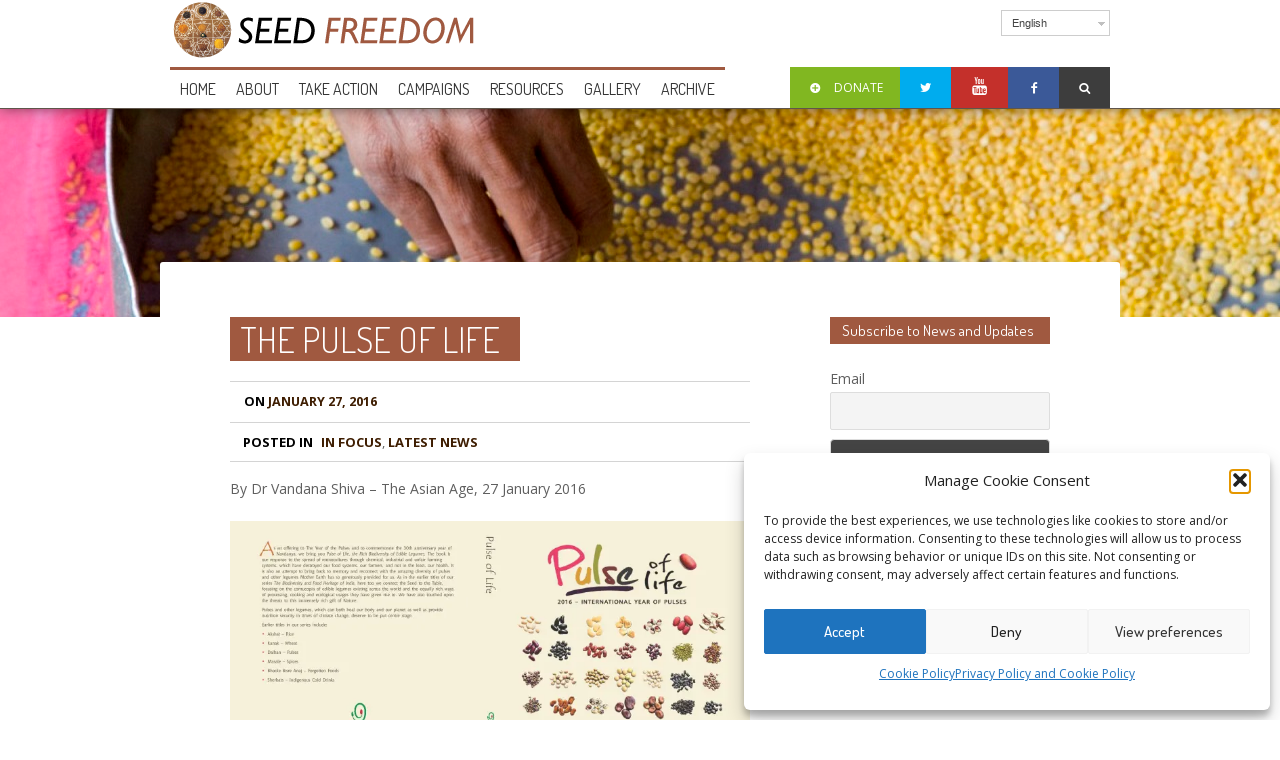

--- FILE ---
content_type: text/html; charset=UTF-8
request_url: https://seedfreedom.info/the-pulse-of-life/
body_size: 26189
content:
 <!DOCTYPE html>
<!--[if lt IE 7 ]><html class="ie ie6" lang="en"> <![endif]-->
<!--[if IE 7 ]><html class="ie ie7" lang="en"> <![endif]-->
<!--[if IE 8 ]><html class="ie ie8" lang="en"> <![endif]-->
<!--[if (gte IE 9)|!(IE)]><!--><html lang="en-US"> <!--<![endif]-->
<head>

	<!-- Basic Page Needs
  ================================================== -->
	<meta charset="utf-8">
	<title>
		     The pulse of life - Seed Freedom	</title>
 
        <meta name="author" content="">


	<!-- Mobile Specific Metas
  ================================================== -->
	<meta name="viewport" content="width=device-width, initial-scale=1, maximum-scale=1">
                      

	<!--[if lt IE 9]>
		<script src="http://html5shim.googlecode.com/svn/trunk/html5.js"></script>
	<![endif]-->

	<!-- Favicons
	================================================== -->
    <link rel="shortcut icon" href="https://seedfreedom.info/wp-content/themes/MissionWP24/images/favicon.ico">
    <link rel="apple-touch-icon" href="https://seedfreedom.info/wp-content/themes/MissionWP24/images/apple-touch-icon.png">
    <link rel="apple-touch-icon" sizes="72x72" href="https://seedfreedom.info/wp-content/themes/MissionWP24/images/apple-touch-icon-72x72.png">
    <link rel="apple-touch-icon" sizes="114x114" href="https://seedfreedom.info/wp-content/themes/MissionWP24/images/apple-touch-icon-114x114.png">
        
        <!-- Atoms & Pingback
        ================================================== -->

        <link rel="alternate" type="application/rss+xml" title="Seed Freedom RSS Feed" href="https://seedfreedom.info/feed/" />
        <link rel="alternate" type="text/xml" title="RSS .92" href="https://seedfreedom.info/feed/rss/" />
        <link rel="alternate" type="application/atom+xml" title="Atom 0.3" href="https://seedfreedom.info/feed/atom/" />
        <link rel="pingback" href="https://seedfreedom.info/xmlrpc.php" />

        <!-- Theme Hook -->
        
     <meta name='robots' content='max-image-preview:large' />
<link rel="alternate" hreflang="en-us" href="https://seedfreedom.info/the-pulse-of-life/" />
<link rel="alternate" hreflang="x-default" href="https://seedfreedom.info/the-pulse-of-life/" />
<link rel='dns-prefetch' href='//stats.wp.com' />
<link rel='dns-prefetch' href='//v0.wordpress.com' />
<link rel='preconnect' href='//i0.wp.com' />
<link rel="alternate" type="application/rss+xml" title="Seed Freedom &raquo; Feed" href="https://seedfreedom.info/feed/" />
<link rel="alternate" type="application/rss+xml" title="Seed Freedom &raquo; Comments Feed" href="https://seedfreedom.info/comments/feed/" />
<link rel="alternate" type="application/rss+xml" title="Seed Freedom &raquo; The pulse of life Comments Feed" href="https://seedfreedom.info/the-pulse-of-life/feed/" />
<link rel="alternate" title="oEmbed (JSON)" type="application/json+oembed" href="https://seedfreedom.info/wp-json/oembed/1.0/embed?url=https%3A%2F%2Fseedfreedom.info%2Fthe-pulse-of-life%2F" />
<link rel="alternate" title="oEmbed (XML)" type="text/xml+oembed" href="https://seedfreedom.info/wp-json/oembed/1.0/embed?url=https%3A%2F%2Fseedfreedom.info%2Fthe-pulse-of-life%2F&#038;format=xml" />
<style id='wp-img-auto-sizes-contain-inline-css' type='text/css'>
img:is([sizes=auto i],[sizes^="auto," i]){contain-intrinsic-size:3000px 1500px}
/*# sourceURL=wp-img-auto-sizes-contain-inline-css */
</style>
<style id='wp-emoji-styles-inline-css' type='text/css'>

	img.wp-smiley, img.emoji {
		display: inline !important;
		border: none !important;
		box-shadow: none !important;
		height: 1em !important;
		width: 1em !important;
		margin: 0 0.07em !important;
		vertical-align: -0.1em !important;
		background: none !important;
		padding: 0 !important;
	}
/*# sourceURL=wp-emoji-styles-inline-css */
</style>
<link rel='stylesheet' id='wp-block-library-css' href='https://seedfreedom.info/wp-includes/css/dist/block-library/style.min.css?ver=20cfd9618ac432d0a9b4025eec65c650' type='text/css' media='all' />
<style id='global-styles-inline-css' type='text/css'>
:root{--wp--preset--aspect-ratio--square: 1;--wp--preset--aspect-ratio--4-3: 4/3;--wp--preset--aspect-ratio--3-4: 3/4;--wp--preset--aspect-ratio--3-2: 3/2;--wp--preset--aspect-ratio--2-3: 2/3;--wp--preset--aspect-ratio--16-9: 16/9;--wp--preset--aspect-ratio--9-16: 9/16;--wp--preset--color--black: #000000;--wp--preset--color--cyan-bluish-gray: #abb8c3;--wp--preset--color--white: #ffffff;--wp--preset--color--pale-pink: #f78da7;--wp--preset--color--vivid-red: #cf2e2e;--wp--preset--color--luminous-vivid-orange: #ff6900;--wp--preset--color--luminous-vivid-amber: #fcb900;--wp--preset--color--light-green-cyan: #7bdcb5;--wp--preset--color--vivid-green-cyan: #00d084;--wp--preset--color--pale-cyan-blue: #8ed1fc;--wp--preset--color--vivid-cyan-blue: #0693e3;--wp--preset--color--vivid-purple: #9b51e0;--wp--preset--gradient--vivid-cyan-blue-to-vivid-purple: linear-gradient(135deg,rgb(6,147,227) 0%,rgb(155,81,224) 100%);--wp--preset--gradient--light-green-cyan-to-vivid-green-cyan: linear-gradient(135deg,rgb(122,220,180) 0%,rgb(0,208,130) 100%);--wp--preset--gradient--luminous-vivid-amber-to-luminous-vivid-orange: linear-gradient(135deg,rgb(252,185,0) 0%,rgb(255,105,0) 100%);--wp--preset--gradient--luminous-vivid-orange-to-vivid-red: linear-gradient(135deg,rgb(255,105,0) 0%,rgb(207,46,46) 100%);--wp--preset--gradient--very-light-gray-to-cyan-bluish-gray: linear-gradient(135deg,rgb(238,238,238) 0%,rgb(169,184,195) 100%);--wp--preset--gradient--cool-to-warm-spectrum: linear-gradient(135deg,rgb(74,234,220) 0%,rgb(151,120,209) 20%,rgb(207,42,186) 40%,rgb(238,44,130) 60%,rgb(251,105,98) 80%,rgb(254,248,76) 100%);--wp--preset--gradient--blush-light-purple: linear-gradient(135deg,rgb(255,206,236) 0%,rgb(152,150,240) 100%);--wp--preset--gradient--blush-bordeaux: linear-gradient(135deg,rgb(254,205,165) 0%,rgb(254,45,45) 50%,rgb(107,0,62) 100%);--wp--preset--gradient--luminous-dusk: linear-gradient(135deg,rgb(255,203,112) 0%,rgb(199,81,192) 50%,rgb(65,88,208) 100%);--wp--preset--gradient--pale-ocean: linear-gradient(135deg,rgb(255,245,203) 0%,rgb(182,227,212) 50%,rgb(51,167,181) 100%);--wp--preset--gradient--electric-grass: linear-gradient(135deg,rgb(202,248,128) 0%,rgb(113,206,126) 100%);--wp--preset--gradient--midnight: linear-gradient(135deg,rgb(2,3,129) 0%,rgb(40,116,252) 100%);--wp--preset--font-size--small: 13px;--wp--preset--font-size--medium: 20px;--wp--preset--font-size--large: 36px;--wp--preset--font-size--x-large: 42px;--wp--preset--spacing--20: 0.44rem;--wp--preset--spacing--30: 0.67rem;--wp--preset--spacing--40: 1rem;--wp--preset--spacing--50: 1.5rem;--wp--preset--spacing--60: 2.25rem;--wp--preset--spacing--70: 3.38rem;--wp--preset--spacing--80: 5.06rem;--wp--preset--shadow--natural: 6px 6px 9px rgba(0, 0, 0, 0.2);--wp--preset--shadow--deep: 12px 12px 50px rgba(0, 0, 0, 0.4);--wp--preset--shadow--sharp: 6px 6px 0px rgba(0, 0, 0, 0.2);--wp--preset--shadow--outlined: 6px 6px 0px -3px rgb(255, 255, 255), 6px 6px rgb(0, 0, 0);--wp--preset--shadow--crisp: 6px 6px 0px rgb(0, 0, 0);}:where(.is-layout-flex){gap: 0.5em;}:where(.is-layout-grid){gap: 0.5em;}body .is-layout-flex{display: flex;}.is-layout-flex{flex-wrap: wrap;align-items: center;}.is-layout-flex > :is(*, div){margin: 0;}body .is-layout-grid{display: grid;}.is-layout-grid > :is(*, div){margin: 0;}:where(.wp-block-columns.is-layout-flex){gap: 2em;}:where(.wp-block-columns.is-layout-grid){gap: 2em;}:where(.wp-block-post-template.is-layout-flex){gap: 1.25em;}:where(.wp-block-post-template.is-layout-grid){gap: 1.25em;}.has-black-color{color: var(--wp--preset--color--black) !important;}.has-cyan-bluish-gray-color{color: var(--wp--preset--color--cyan-bluish-gray) !important;}.has-white-color{color: var(--wp--preset--color--white) !important;}.has-pale-pink-color{color: var(--wp--preset--color--pale-pink) !important;}.has-vivid-red-color{color: var(--wp--preset--color--vivid-red) !important;}.has-luminous-vivid-orange-color{color: var(--wp--preset--color--luminous-vivid-orange) !important;}.has-luminous-vivid-amber-color{color: var(--wp--preset--color--luminous-vivid-amber) !important;}.has-light-green-cyan-color{color: var(--wp--preset--color--light-green-cyan) !important;}.has-vivid-green-cyan-color{color: var(--wp--preset--color--vivid-green-cyan) !important;}.has-pale-cyan-blue-color{color: var(--wp--preset--color--pale-cyan-blue) !important;}.has-vivid-cyan-blue-color{color: var(--wp--preset--color--vivid-cyan-blue) !important;}.has-vivid-purple-color{color: var(--wp--preset--color--vivid-purple) !important;}.has-black-background-color{background-color: var(--wp--preset--color--black) !important;}.has-cyan-bluish-gray-background-color{background-color: var(--wp--preset--color--cyan-bluish-gray) !important;}.has-white-background-color{background-color: var(--wp--preset--color--white) !important;}.has-pale-pink-background-color{background-color: var(--wp--preset--color--pale-pink) !important;}.has-vivid-red-background-color{background-color: var(--wp--preset--color--vivid-red) !important;}.has-luminous-vivid-orange-background-color{background-color: var(--wp--preset--color--luminous-vivid-orange) !important;}.has-luminous-vivid-amber-background-color{background-color: var(--wp--preset--color--luminous-vivid-amber) !important;}.has-light-green-cyan-background-color{background-color: var(--wp--preset--color--light-green-cyan) !important;}.has-vivid-green-cyan-background-color{background-color: var(--wp--preset--color--vivid-green-cyan) !important;}.has-pale-cyan-blue-background-color{background-color: var(--wp--preset--color--pale-cyan-blue) !important;}.has-vivid-cyan-blue-background-color{background-color: var(--wp--preset--color--vivid-cyan-blue) !important;}.has-vivid-purple-background-color{background-color: var(--wp--preset--color--vivid-purple) !important;}.has-black-border-color{border-color: var(--wp--preset--color--black) !important;}.has-cyan-bluish-gray-border-color{border-color: var(--wp--preset--color--cyan-bluish-gray) !important;}.has-white-border-color{border-color: var(--wp--preset--color--white) !important;}.has-pale-pink-border-color{border-color: var(--wp--preset--color--pale-pink) !important;}.has-vivid-red-border-color{border-color: var(--wp--preset--color--vivid-red) !important;}.has-luminous-vivid-orange-border-color{border-color: var(--wp--preset--color--luminous-vivid-orange) !important;}.has-luminous-vivid-amber-border-color{border-color: var(--wp--preset--color--luminous-vivid-amber) !important;}.has-light-green-cyan-border-color{border-color: var(--wp--preset--color--light-green-cyan) !important;}.has-vivid-green-cyan-border-color{border-color: var(--wp--preset--color--vivid-green-cyan) !important;}.has-pale-cyan-blue-border-color{border-color: var(--wp--preset--color--pale-cyan-blue) !important;}.has-vivid-cyan-blue-border-color{border-color: var(--wp--preset--color--vivid-cyan-blue) !important;}.has-vivid-purple-border-color{border-color: var(--wp--preset--color--vivid-purple) !important;}.has-vivid-cyan-blue-to-vivid-purple-gradient-background{background: var(--wp--preset--gradient--vivid-cyan-blue-to-vivid-purple) !important;}.has-light-green-cyan-to-vivid-green-cyan-gradient-background{background: var(--wp--preset--gradient--light-green-cyan-to-vivid-green-cyan) !important;}.has-luminous-vivid-amber-to-luminous-vivid-orange-gradient-background{background: var(--wp--preset--gradient--luminous-vivid-amber-to-luminous-vivid-orange) !important;}.has-luminous-vivid-orange-to-vivid-red-gradient-background{background: var(--wp--preset--gradient--luminous-vivid-orange-to-vivid-red) !important;}.has-very-light-gray-to-cyan-bluish-gray-gradient-background{background: var(--wp--preset--gradient--very-light-gray-to-cyan-bluish-gray) !important;}.has-cool-to-warm-spectrum-gradient-background{background: var(--wp--preset--gradient--cool-to-warm-spectrum) !important;}.has-blush-light-purple-gradient-background{background: var(--wp--preset--gradient--blush-light-purple) !important;}.has-blush-bordeaux-gradient-background{background: var(--wp--preset--gradient--blush-bordeaux) !important;}.has-luminous-dusk-gradient-background{background: var(--wp--preset--gradient--luminous-dusk) !important;}.has-pale-ocean-gradient-background{background: var(--wp--preset--gradient--pale-ocean) !important;}.has-electric-grass-gradient-background{background: var(--wp--preset--gradient--electric-grass) !important;}.has-midnight-gradient-background{background: var(--wp--preset--gradient--midnight) !important;}.has-small-font-size{font-size: var(--wp--preset--font-size--small) !important;}.has-medium-font-size{font-size: var(--wp--preset--font-size--medium) !important;}.has-large-font-size{font-size: var(--wp--preset--font-size--large) !important;}.has-x-large-font-size{font-size: var(--wp--preset--font-size--x-large) !important;}
/*# sourceURL=global-styles-inline-css */
</style>

<style id='classic-theme-styles-inline-css' type='text/css'>
/*! This file is auto-generated */
.wp-block-button__link{color:#fff;background-color:#32373c;border-radius:9999px;box-shadow:none;text-decoration:none;padding:calc(.667em + 2px) calc(1.333em + 2px);font-size:1.125em}.wp-block-file__button{background:#32373c;color:#fff;text-decoration:none}
/*# sourceURL=/wp-includes/css/classic-themes.min.css */
</style>
<link rel='stylesheet' id='events-manager-css' href='https://seedfreedom.info/wp-content/plugins/events-manager/includes/css/events-manager.min.css?ver=7.2.3.1' type='text/css' media='all' />
<style id='events-manager-inline-css' type='text/css'>
body .em { --font-family : inherit; --font-weight : inherit; --font-size : 1em; --line-height : inherit; }
/*# sourceURL=events-manager-inline-css */
</style>
<link rel='stylesheet' id='cmplz-general-css' href='https://seedfreedom.info/wp-content/plugins/complianz-gdpr/assets/css/cookieblocker.min.css?ver=1766859372' type='text/css' media='all' />
<link rel='stylesheet' id='mission-style-css' href='https://seedfreedom.info/wp-content/themes/MissionWP24/style.css?ver=20cfd9618ac432d0a9b4025eec65c650' type='text/css' media='all' />
<link rel='stylesheet' id='mission-prettyPhoto-css' href='https://seedfreedom.info/wp-content/themes/MissionWP24/stylesheets/prettyPhoto.css?ver=20121010' type='text/css' media='all' />
<link rel='stylesheet' id='mission-superfish-css' href='https://seedfreedom.info/wp-content/themes/MissionWP24/stylesheets/superfish.css?ver=20121010' type='text/css' media='all' />
<link rel='stylesheet' id='mission-flexslider-css' href='https://seedfreedom.info/wp-content/themes/MissionWP24/stylesheets/flexslider.css?ver=20121010' type='text/css' media='all' />
<link rel='stylesheet' id='mission-btn-css' href='https://seedfreedom.info/wp-content/themes/MissionWP24/stylesheets/btn.css?ver=20121010' type='text/css' media='all' />
<link rel='stylesheet' id='mission-skeleton-css' href='https://seedfreedom.info/wp-content/themes/MissionWP24/stylesheets/skeleton.css?ver=20121010' type='text/css' media='all' />
<link rel='stylesheet' id='mission-bootstrap-css' href='https://seedfreedom.info/wp-content/themes/MissionWP24/stylesheets/bootstrap.css?ver=20121010' type='text/css' media='all' />
<link rel='stylesheet' id='mission-fontello-css' href='https://seedfreedom.info/wp-content/themes/MissionWP24/font/css/fontello.css?ver=20121010' type='text/css' media='all' />
<link rel='stylesheet' id='mission-fontelloie7-css' href='https://seedfreedom.info/wp-content/themes/MissionWP24/font/css/fontello-ie7.css?ver=20121010' type='text/css' media='all' />
<link rel='stylesheet' id='mission-base-css' href='https://seedfreedom.info/wp-content/themes/MissionWP24/stylesheets/base.css?ver=20170724' type='text/css' media='all' />
<link rel='stylesheet' id='newsletter-css' href='https://seedfreedom.info/wp-content/plugins/newsletter/style.css?ver=9.1.0' type='text/css' media='all' />
<link rel='stylesheet' id='um_modal-css' href='https://seedfreedom.info/wp-content/plugins/ultimate-member/assets/css/um-modal.min.css?ver=2.11.1' type='text/css' media='all' />
<link rel='stylesheet' id='um_ui-css' href='https://seedfreedom.info/wp-content/plugins/ultimate-member/assets/libs/jquery-ui/jquery-ui.min.css?ver=1.13.2' type='text/css' media='all' />
<link rel='stylesheet' id='um_tipsy-css' href='https://seedfreedom.info/wp-content/plugins/ultimate-member/assets/libs/tipsy/tipsy.min.css?ver=1.0.0a' type='text/css' media='all' />
<link rel='stylesheet' id='um_raty-css' href='https://seedfreedom.info/wp-content/plugins/ultimate-member/assets/libs/raty/um-raty.min.css?ver=2.6.0' type='text/css' media='all' />
<link rel='stylesheet' id='select2-css' href='https://seedfreedom.info/wp-content/plugins/ultimate-member/assets/libs/select2/select2.min.css?ver=4.0.13' type='text/css' media='all' />
<link rel='stylesheet' id='um_fileupload-css' href='https://seedfreedom.info/wp-content/plugins/ultimate-member/assets/css/um-fileupload.min.css?ver=2.11.1' type='text/css' media='all' />
<link rel='stylesheet' id='um_confirm-css' href='https://seedfreedom.info/wp-content/plugins/ultimate-member/assets/libs/um-confirm/um-confirm.min.css?ver=1.0' type='text/css' media='all' />
<link rel='stylesheet' id='um_datetime-css' href='https://seedfreedom.info/wp-content/plugins/ultimate-member/assets/libs/pickadate/default.min.css?ver=3.6.2' type='text/css' media='all' />
<link rel='stylesheet' id='um_datetime_date-css' href='https://seedfreedom.info/wp-content/plugins/ultimate-member/assets/libs/pickadate/default.date.min.css?ver=3.6.2' type='text/css' media='all' />
<link rel='stylesheet' id='um_datetime_time-css' href='https://seedfreedom.info/wp-content/plugins/ultimate-member/assets/libs/pickadate/default.time.min.css?ver=3.6.2' type='text/css' media='all' />
<link rel='stylesheet' id='um_fonticons_ii-css' href='https://seedfreedom.info/wp-content/plugins/ultimate-member/assets/libs/legacy/fonticons/fonticons-ii.min.css?ver=2.11.1' type='text/css' media='all' />
<link rel='stylesheet' id='um_fonticons_fa-css' href='https://seedfreedom.info/wp-content/plugins/ultimate-member/assets/libs/legacy/fonticons/fonticons-fa.min.css?ver=2.11.1' type='text/css' media='all' />
<link rel='stylesheet' id='um_fontawesome-css' href='https://seedfreedom.info/wp-content/plugins/ultimate-member/assets/css/um-fontawesome.min.css?ver=6.5.2' type='text/css' media='all' />
<link rel='stylesheet' id='um_common-css' href='https://seedfreedom.info/wp-content/plugins/ultimate-member/assets/css/common.min.css?ver=2.11.1' type='text/css' media='all' />
<link rel='stylesheet' id='um_responsive-css' href='https://seedfreedom.info/wp-content/plugins/ultimate-member/assets/css/um-responsive.min.css?ver=2.11.1' type='text/css' media='all' />
<link rel='stylesheet' id='um_styles-css' href='https://seedfreedom.info/wp-content/plugins/ultimate-member/assets/css/um-styles.min.css?ver=2.11.1' type='text/css' media='all' />
<link rel='stylesheet' id='um_crop-css' href='https://seedfreedom.info/wp-content/plugins/ultimate-member/assets/libs/cropper/cropper.min.css?ver=1.6.1' type='text/css' media='all' />
<link rel='stylesheet' id='um_profile-css' href='https://seedfreedom.info/wp-content/plugins/ultimate-member/assets/css/um-profile.min.css?ver=2.11.1' type='text/css' media='all' />
<link rel='stylesheet' id='um_account-css' href='https://seedfreedom.info/wp-content/plugins/ultimate-member/assets/css/um-account.min.css?ver=2.11.1' type='text/css' media='all' />
<link rel='stylesheet' id='um_misc-css' href='https://seedfreedom.info/wp-content/plugins/ultimate-member/assets/css/um-misc.min.css?ver=2.11.1' type='text/css' media='all' />
<link rel='stylesheet' id='um_default_css-css' href='https://seedfreedom.info/wp-content/plugins/ultimate-member/assets/css/um-old-default.min.css?ver=2.11.1' type='text/css' media='all' />
<link rel='stylesheet' id='um_old_css-css' href='https://seedfreedom.info/wp-content/plugins/ultimate-member/../../uploads/ultimatemember/um_old_settings.css?ver=2.0.0' type='text/css' media='all' />
<link rel='stylesheet' id='sharedaddy-css' href='https://seedfreedom.info/wp-content/plugins/jetpack/modules/sharedaddy/sharing.css?ver=15.3.1' type='text/css' media='all' />
<link rel='stylesheet' id='social-logos-css' href='https://seedfreedom.info/wp-content/plugins/jetpack/_inc/social-logos/social-logos.min.css?ver=15.3.1' type='text/css' media='all' />
<script type="text/javascript" src="https://seedfreedom.info/wp-includes/js/jquery/jquery.min.js?ver=3.7.1" id="jquery-core-js"></script>
<script type="text/javascript" src="https://seedfreedom.info/wp-includes/js/jquery/jquery-migrate.min.js?ver=3.4.1" id="jquery-migrate-js"></script>
<script type="text/javascript" src="https://seedfreedom.info/wp-includes/js/jquery/ui/core.min.js?ver=1.13.3" id="jquery-ui-core-js"></script>
<script type="text/javascript" src="https://seedfreedom.info/wp-includes/js/jquery/ui/mouse.min.js?ver=1.13.3" id="jquery-ui-mouse-js"></script>
<script type="text/javascript" src="https://seedfreedom.info/wp-includes/js/jquery/ui/sortable.min.js?ver=1.13.3" id="jquery-ui-sortable-js"></script>
<script type="text/javascript" src="https://seedfreedom.info/wp-includes/js/jquery/ui/datepicker.min.js?ver=1.13.3" id="jquery-ui-datepicker-js"></script>
<script type="text/javascript" id="jquery-ui-datepicker-js-after">
/* <![CDATA[ */
jQuery(function(jQuery){jQuery.datepicker.setDefaults({"closeText":"Close","currentText":"Today","monthNames":["January","February","March","April","May","June","July","August","September","October","November","December"],"monthNamesShort":["Jan","Feb","Mar","Apr","May","Jun","Jul","Aug","Sep","Oct","Nov","Dec"],"nextText":"Next","prevText":"Previous","dayNames":["Sunday","Monday","Tuesday","Wednesday","Thursday","Friday","Saturday"],"dayNamesShort":["Sun","Mon","Tue","Wed","Thu","Fri","Sat"],"dayNamesMin":["S","M","T","W","T","F","S"],"dateFormat":"MM d, yy","firstDay":1,"isRTL":false});});
//# sourceURL=jquery-ui-datepicker-js-after
/* ]]> */
</script>
<script type="text/javascript" src="https://seedfreedom.info/wp-includes/js/jquery/ui/resizable.min.js?ver=1.13.3" id="jquery-ui-resizable-js"></script>
<script type="text/javascript" src="https://seedfreedom.info/wp-includes/js/jquery/ui/draggable.min.js?ver=1.13.3" id="jquery-ui-draggable-js"></script>
<script type="text/javascript" src="https://seedfreedom.info/wp-includes/js/jquery/ui/controlgroup.min.js?ver=1.13.3" id="jquery-ui-controlgroup-js"></script>
<script type="text/javascript" src="https://seedfreedom.info/wp-includes/js/jquery/ui/checkboxradio.min.js?ver=1.13.3" id="jquery-ui-checkboxradio-js"></script>
<script type="text/javascript" src="https://seedfreedom.info/wp-includes/js/jquery/ui/button.min.js?ver=1.13.3" id="jquery-ui-button-js"></script>
<script type="text/javascript" src="https://seedfreedom.info/wp-includes/js/jquery/ui/dialog.min.js?ver=1.13.3" id="jquery-ui-dialog-js"></script>
<script type="text/javascript" id="events-manager-js-extra">
/* <![CDATA[ */
var EM = {"ajaxurl":"https://seedfreedom.info/wp-admin/admin-ajax.php","locationajaxurl":"https://seedfreedom.info/wp-admin/admin-ajax.php?action=locations_search","firstDay":"1","locale":"en","dateFormat":"yy-mm-dd","ui_css":"https://seedfreedom.info/wp-content/plugins/events-manager/includes/css/jquery-ui/build.min.css","show24hours":"0","is_ssl":"1","autocomplete_limit":"10","calendar":{"breakpoints":{"small":560,"medium":908,"large":false},"month_format":"M Y"},"phone":"","datepicker":{"format":"d/m/Y"},"search":{"breakpoints":{"small":650,"medium":850,"full":false}},"url":"https://seedfreedom.info/wp-content/plugins/events-manager","assets":{"input.em-uploader":{"js":{"em-uploader":{"url":"https://seedfreedom.info/wp-content/plugins/events-manager/includes/js/em-uploader.js?v=7.2.3.1","event":"em_uploader_ready"}}},".em-event-editor":{"js":{"event-editor":{"url":"https://seedfreedom.info/wp-content/plugins/events-manager/includes/js/events-manager-event-editor.js?v=7.2.3.1","event":"em_event_editor_ready"}},"css":{"event-editor":"https://seedfreedom.info/wp-content/plugins/events-manager/includes/css/events-manager-event-editor.min.css?v=7.2.3.1"}},".em-recurrence-sets, .em-timezone":{"js":{"luxon":{"url":"luxon/luxon.js?v=7.2.3.1","event":"em_luxon_ready"}}},".em-booking-form, #em-booking-form, .em-booking-recurring, .em-event-booking-form":{"js":{"em-bookings":{"url":"https://seedfreedom.info/wp-content/plugins/events-manager/includes/js/bookingsform.js?v=7.2.3.1","event":"em_booking_form_js_loaded"}}},"#em-opt-archetypes":{"js":{"archetypes":"https://seedfreedom.info/wp-content/plugins/events-manager/includes/js/admin-archetype-editor.js?v=7.2.3.1","archetypes_ms":"https://seedfreedom.info/wp-content/plugins/events-manager/includes/js/admin-archetypes.js?v=7.2.3.1","qs":"qs/qs.js?v=7.2.3.1"}}},"cached":"1","txt_search":"Search","txt_searching":"Searching...","txt_loading":"Loading..."};
//# sourceURL=events-manager-js-extra
/* ]]> */
</script>
<script type="text/javascript" src="https://seedfreedom.info/wp-content/plugins/events-manager/includes/js/events-manager.js?ver=7.2.3.1" id="events-manager-js"></script>
<script type="text/javascript" src="https://seedfreedom.info/wp-content/plugins/sitepress-multilingual-cms/templates/language-switchers/legacy-dropdown/script.min.js?ver=1" id="wpml-legacy-dropdown-0-js"></script>
<script type="text/javascript" src="https://seedfreedom.info/wp-content/plugins/ultimate-member/assets/js/um-gdpr.min.js?ver=2.11.1" id="um-gdpr-js"></script>
<link rel="https://api.w.org/" href="https://seedfreedom.info/wp-json/" /><link rel="alternate" title="JSON" type="application/json" href="https://seedfreedom.info/wp-json/wp/v2/posts/38542" /><link rel="EditURI" type="application/rsd+xml" title="RSD" href="https://seedfreedom.info/xmlrpc.php?rsd" />

<link rel="canonical" href="https://seedfreedom.info/the-pulse-of-life/" />
<link rel='shortlink' href='https://wp.me/p5eZaH-a1E' />
<meta name="generator" content="WPML ver:4.8.6 stt:7,8,22,12,1,15,4,3,13,21,25,27,28,29,42,44,43,51,48,2,55;" />
	<style>img#wpstats{display:none}</style>
					<style>.cmplz-hidden {
					display: none !important;
				}</style>
<!-- Jetpack Open Graph Tags -->
<meta property="og:type" content="article" />
<meta property="og:title" content="The pulse of life" />
<meta property="og:url" content="https://seedfreedom.info/the-pulse-of-life/" />
<meta property="og:description" content="The Year of Pulses provides an opportunity to remember how important the diversity of our pulses is to the health of the soil and our health. When pulses are removed from farming [&#8230;]" />
<meta property="article:published_time" content="2016-01-27T17:45:48+00:00" />
<meta property="article:modified_time" content="2016-02-11T09:12:36+00:00" />
<meta property="og:site_name" content="Seed Freedom" />
<meta property="og:image" content="https://i0.wp.com/seedfreedom.info/wp-content/uploads/2016/01/twUntitlednew-6.jpg?fit=740%2C369&#038;ssl=1" />
<meta property="og:image:width" content="740" />
<meta property="og:image:height" content="369" />
<meta property="og:image:alt" content="" />
<meta property="og:locale" content="en_US" />
<meta name="twitter:site" content="@occupytheseed" />
<meta name="twitter:text:title" content="The pulse of life" />
<meta name="twitter:image" content="https://i0.wp.com/seedfreedom.info/wp-content/uploads/2016/01/twUntitlednew-6.jpg?fit=740%2C369&#038;ssl=1&#038;w=640" />
<meta name="twitter:card" content="summary_large_image" />

<!-- End Jetpack Open Graph Tags -->
     
<link rel='stylesheet' id='jetpack-swiper-library-css' href='https://seedfreedom.info/wp-content/plugins/jetpack/_inc/blocks/swiper.css?ver=15.3.1' type='text/css' media='all' />
<link rel='stylesheet' id='jetpack-carousel-css' href='https://seedfreedom.info/wp-content/plugins/jetpack/modules/carousel/jetpack-carousel.css?ver=15.3.1' type='text/css' media='all' />
</head>

    <body data-cmplz=1 data-spy="scroll" data-target=".subnav" data-offset="50" class="wp-singular post-template-default single single-post postid-38542 single-format-standard wp-theme-MissionWP24">

      <div id="topbar">
        
        <div class="container clearfix">
          
            <div class="sixteen columns">
              <div class="headLogo"><a href="https://seedfreedom.info"><img alt="" src="https://seedfreedom.info/wp-content/uploads/2016/07/SeedFreedom_logo_web_black.png" /></a></div>
              
<div
	 class="wpml-ls-statics-shortcode_actions wpml-ls wpml-ls-legacy-dropdown js-wpml-ls-legacy-dropdown" id="lang_sel">
	<ul role="menu">

		<li role="none" tabindex="0" class="wpml-ls-slot-shortcode_actions wpml-ls-item wpml-ls-item-en wpml-ls-current-language wpml-ls-first-item wpml-ls-last-item wpml-ls-item-legacy-dropdown">
			<a href="#" class="js-wpml-ls-item-toggle wpml-ls-item-toggle lang_sel_sel icl-en" role="menuitem" title="Switch to English">
                <span class="wpml-ls-native icl_lang_sel_native" role="menuitem">English</span></a>

			<ul class="wpml-ls-sub-menu" role="menu">
							</ul>

		</li>

	</ul>
</div>
            </div>
            <div class="sixteen columns">

                
                 <nav class="mainNav">

                    <ul id="menu-main-menu" class="nav clearfix sf-menu sf-js-enabled sf-shadow"><li id="menu-item-126" class="menu-item menu-item-type-custom menu-item-object-custom menu-item-home menu-item-126"><a href="http://seedfreedom.info/">Home</a></li>
<li id="menu-item-137" class="menu-item menu-item-type-custom menu-item-object-custom menu-item-has-children menu-item-137"><a href="#">About</a>
<ul class="sub-menu">
	<li id="menu-item-30929" class="menu-item menu-item-type-post_type menu-item-object-page menu-item-30929"><a href="https://seedfreedom.info/global-movement-for-seed-freedom-our-resolve-our-commitment/">Global Movement for Seed Freedom – Our resolve, our commitment</a></li>
	<li id="menu-item-48016" class="menu-item menu-item-type-custom menu-item-object-custom menu-item-has-children menu-item-48016"><a href="http://seedfreedom.info/partners/navdanya-india/">Navdanya</a>
	<ul class="sub-menu">
		<li id="menu-item-48314" class="menu-item menu-item-type-post_type menu-item-object-page menu-item-48314"><a href="https://seedfreedom.info/bija-vidyapeeth-earth-university/">Bija Vidyapeeth – Earth University</a></li>
		<li id="menu-item-48017" class="menu-item menu-item-type-post_type menu-item-object-page menu-item-48017"><a href="https://seedfreedom.info/navdanya-community-seed-banks/">Navdanya Community Seed Banks</a></li>
		<li id="menu-item-48018" class="menu-item menu-item-type-post_type menu-item-object-page menu-item-48018"><a href="https://seedfreedom.info/fibres-of-freedom/">Fibres of Freedom</a></li>
	</ul>
</li>
	<li id="menu-item-48338" class="menu-item menu-item-type-custom menu-item-object-custom menu-item-48338"><a href="http://seedfreedom.info/partners/navdanya-international/">Navdanya International</a></li>
</ul>
</li>
<li id="menu-item-138" class="menu-item menu-item-type-custom menu-item-object-custom menu-item-has-children menu-item-138"><a href="#">Take action</a>
<ul class="sub-menu">
	<li id="menu-item-36820" class="menu-item menu-item-type-custom menu-item-object-custom menu-item-36820"><a href="http://seedfreedom.info/category/seed-freedom-in-action/">Seed Freedom in Action</a></li>
	<li id="menu-item-601" class="menu-item menu-item-type-post_type menu-item-object-page menu-item-601"><a href="https://seedfreedom.info/declaration-on-seed-freedom/">Sign the Declaration on Seed Freedom</a></li>
</ul>
</li>
<li id="menu-item-33994" class="menu-item menu-item-type-custom menu-item-object-custom menu-item-has-children menu-item-33994"><a href="http://seedfreedom.info/campaigns/">Campaigns</a>
<ul class="sub-menu">
	<li id="menu-item-55167" class="menu-item menu-item-type-post_type menu-item-object-post_causes menu-item-55167"><a href="https://seedfreedom.info/campaign/call-to-action-for-poison-free-food-farming/">Call to Action 2019</a></li>
	<li id="menu-item-50898" class="menu-item menu-item-type-post_type menu-item-object-post_causes menu-item-50898"><a href="https://seedfreedom.info/campaign/breads-of-freedom/">Call to Action 2018</a></li>
	<li id="menu-item-36144" class="menu-item menu-item-type-custom menu-item-object-custom menu-item-36144"><a href="http://seedfreedom.info/campaign/sarson-satyagraha-civil-disobedience-against-gmo-mustard/">Resisting GM Mustard</a></li>
	<li id="menu-item-38818" class="menu-item menu-item-type-custom menu-item-object-custom menu-item-38818"><a href="http://seedfreedom.info/campaign/international-monsanto-tribunal/">Monsanto Tribunal &#038; People&#8217;s Assembly</a></li>
	<li id="menu-item-36699" class="menu-item menu-item-type-custom menu-item-object-custom menu-item-36699"><a href="http://seedfreedom.info/campaign/pact-for-the-earth/">PACT FOR THE EARTH</a></li>
	<li id="menu-item-36493" class="menu-item menu-item-type-custom menu-item-object-custom menu-item-36493"><a href="http://seedfreedom.info/campaign/no-to-bt-cotton-campaign/">No to BT Cotton Campaign</a></li>
	<li id="menu-item-47679" class="menu-item menu-item-type-post_type menu-item-object-post_causes menu-item-47679"><a href="https://seedfreedom.info/campaign/call-to-action-april-2017/">Call to Action 2017</a></li>
	<li id="menu-item-45573" class="menu-item menu-item-type-post_type menu-item-object-post_causes menu-item-45573"><a href="https://seedfreedom.info/campaign/call-to-action-2016/">Call to Action 2016</a></li>
	<li id="menu-item-45574" class="menu-item menu-item-type-post_type menu-item-object-post_causes menu-item-45574"><a href="https://seedfreedom.info/campaign/call-to-action-for-living-seed-and-living-soil-2015/">Call To Action 2015</a></li>
	<li id="menu-item-45575" class="menu-item menu-item-type-post_type menu-item-object-post_causes menu-item-45575"><a href="https://seedfreedom.info/campaign/call-to-action-for-seed-food-and-earth-democracy-2014/">Call to Action 2014</a></li>
	<li id="menu-item-45576" class="menu-item menu-item-type-custom menu-item-object-custom menu-item-45576"><a href="https://occupytheseed.wordpress.com/">Call to Action 2013</a></li>
	<li id="menu-item-45577" class="menu-item menu-item-type-custom menu-item-object-custom menu-item-45577"><a href="http://seedfreedomfortnight.blogspot.it/2012/09/english.html">Call to Action 2012</a></li>
	<li id="menu-item-45529" class="menu-item menu-item-type-custom menu-item-object-custom menu-item-45529"><a href="http://seedfreedom.info/campaigns-2/">Other Campaigns</a></li>
</ul>
</li>
<li id="menu-item-139" class="menu-item menu-item-type-custom menu-item-object-custom menu-item-has-children menu-item-139"><a href="#">Resources</a>
<ul class="sub-menu">
	<li id="menu-item-45830" class="menu-item menu-item-type-taxonomy menu-item-object-category menu-item-45830"><a href="https://seedfreedom.info/category/latest-news/seed-freedom-articles/">Seed Freedom Articles</a></li>
	<li id="menu-item-47507" class="menu-item menu-item-type-custom menu-item-object-custom menu-item-has-children menu-item-47507"><a href="#">Key Issues</a>
	<ul class="sub-menu">
		<li id="menu-item-47511" class="menu-item menu-item-type-custom menu-item-object-custom menu-item-has-children menu-item-47511"><a href="http://seedfreedom.info/tag/seed/">Living Seed</a>
		<ul class="sub-menu">
			<li id="menu-item-55011" class="menu-item menu-item-type-post_type menu-item-object-post menu-item-55011"><a href="https://seedfreedom.info/what-is-a-seed-seed-freedom/">What is a Seed ?</a></li>
			<li id="menu-item-55009" class="menu-item menu-item-type-post_type menu-item-object-page menu-item-55009"><a href="https://seedfreedom.info/seeds-iprs/">Seeds &#038; IPRs</a></li>
		</ul>
</li>
		<li id="menu-item-47514" class="menu-item menu-item-type-custom menu-item-object-custom menu-item-has-children menu-item-47514"><a href="http://seedfreedom.info/tag/gmos/">GMOs</a>
		<ul class="sub-menu">
			<li id="menu-item-55015" class="menu-item menu-item-type-post_type menu-item-object-page menu-item-55015"><a href="https://seedfreedom.info/gmos-gmo-myths/">GMOs &#038; GMO Myths</a></li>
			<li id="menu-item-47515" class="menu-item menu-item-type-custom menu-item-object-custom menu-item-47515"><a href="http://seedfreedom.info/tag/bt-cotton/">BT Cotton</a></li>
			<li id="menu-item-47517" class="menu-item menu-item-type-custom menu-item-object-custom menu-item-47517"><a href="http://seedfreedom.info/tag/gmobanana/">GMO Banana</a></li>
			<li id="menu-item-47518" class="menu-item menu-item-type-custom menu-item-object-custom menu-item-47518"><a href="http://seedfreedom.info/tag/golden-rice-hoax/">Golden Rice Hoax</a></li>
			<li id="menu-item-47521" class="menu-item menu-item-type-custom menu-item-object-custom menu-item-47521"><a href="http://seedfreedom.info/tag/sarson-satyagraha/">GM Mustard</a></li>
			<li id="menu-item-47520" class="menu-item menu-item-type-custom menu-item-object-custom menu-item-47520"><a href="http://seedfreedom.info/tag/new-gmos/">New Gmos</a></li>
		</ul>
</li>
		<li id="menu-item-47528" class="menu-item menu-item-type-custom menu-item-object-custom menu-item-47528"><a href="http://seedfreedom.info/tag/soil/">Living Soil</a></li>
		<li id="menu-item-47524" class="menu-item menu-item-type-custom menu-item-object-custom menu-item-47524"><a href="http://seedfreedom.info/tag/agroecology/">Agroecology</a></li>
	</ul>
</li>
	<li id="menu-item-45523" class="menu-item menu-item-type-post_type menu-item-object-page menu-item-45523"><a href="https://seedfreedom.info/publications-and-campaigns/">Publications</a></li>
	<li id="menu-item-604" class="menu-item menu-item-type-taxonomy menu-item-object-category current-post-ancestor current-menu-parent current-post-parent menu-item-604"><a href="https://seedfreedom.info/category/latest-news/">Latest News</a></li>
	<li id="menu-item-129" class="menu-item menu-item-type-post_type menu-item-object-page menu-item-129"><a href="https://seedfreedom.info/events/">Upcoming Events</a></li>
	<li id="menu-item-33557" class="menu-item menu-item-type-post_type menu-item-object-page menu-item-33557"><a href="https://seedfreedom.info/events/past-events/">Past Events</a></li>
	<li id="menu-item-56079" class="menu-item menu-item-type-custom menu-item-object-custom menu-item-56079"><a href="https://web.archive.org/web/20140701092053/http://seedfreedom.in/">Old Seed Freedom Website (2012 -2014)</a></li>
</ul>
</li>
<li id="menu-item-33558" class="menu-item menu-item-type-custom menu-item-object-custom menu-item-has-children menu-item-33558"><a href="#">Gallery</a>
<ul class="sub-menu">
	<li id="menu-item-55012" class="menu-item menu-item-type-custom menu-item-object-custom menu-item-55012"><a href="https://www.youtube.com/user/occupytheseed/videos">Seed Freedom Videos</a></li>
	<li id="menu-item-31334" class="menu-item menu-item-type-post_type menu-item-object-page menu-item-31334"><a href="https://seedfreedom.info/gallery/">Actions and Events Gallery</a></li>
	<li id="menu-item-30032" class="menu-item menu-item-type-post_type menu-item-object-page menu-item-30032"><a href="https://seedfreedom.info/seed-thoughts-from-navdanya/">Seed Thoughts from Navdanya</a></li>
</ul>
</li>
<li id="menu-item-31497" class="menu-item menu-item-type-custom menu-item-object-custom menu-item-has-children menu-item-31497"><a href="#">Archive</a>
<ul class="sub-menu">
	<li id="menu-item-30996" class="menu-item menu-item-type-post_type menu-item-object-page menu-item-30996"><a href="https://seedfreedom.info/newsletters-archive/">Newsletters Archive</a></li>
	<li id="menu-item-39092" class="menu-item menu-item-type-post_type menu-item-object-page menu-item-39092"><a href="https://seedfreedom.info/tags-archive/">TAGS ARCHIVE</a></li>
</ul>
</li>
</ul>                 
               

                </nav>
            
            <nav class="secondaryNav">
                
                
                    <div class="container mobileNav">
                        
                    <div class="sixteen columns mobileNavWrapper"></div>
                    
                </div>
                
                    <ul>
                    
                                                
                        <li class="donate"><a href="http://seedfreedom.info/donate/"><i class="icon-plus-circled"></i>DONATE</a></li>
                        
                                                    
                                                 
                                                <li class="twitter"><a href="http://twitter.com/occupytheseed"><i class="icon-twitter"></i></a></li>
                                                      
                                                  <li class="youtube"><a href="http://www.youtube.com/user/occupytheseed"><i class="icon-youtube"></i></a></li>
                                                      
                                                 <li class="facebook"><a href="https://www.facebook.com/savetheseed"><i class="icon-facebook"></i></a></li>
                                                      
                         
                        
                                                 
                                                 
                   
                        
                                                 
                  
                        
                                                                                                               
                                                
                                                 
                        
                                                 <li class="searchForm"><a href="#"><i class="icon-search-1"></i><i class="icon-cancel"></i></a></li>
                                                      
                    

                </ul>
                
                                  
                  <div class="topBarSearch clearfix">
                    
                      	<form method="get" id="searchform" action="https://seedfreedom.info/">
		<input type="text" class="field" name="s" id="s" placeholder="Search" />
		<input type="submit" class="button-small-theme" name="submit" id="searchsubmit" value="Go" />
                
       
	</form>
                    
                </div>
                
              

                
                                    
            </nav>
                
            </div>
            
        </div>
        
    </div>
     
          
                                               
                  <header style="background: url(https://seedfreedom.info/wp-content/uploads/2016/01/Header-Pulses1.jpg) top center no-repeat;">
        
        <div class="container">
            
            <div class="sixteen columns">
                           </div>
            
        </div>
        
    </header>            
        

            

 
 
<div class="pageContent">
    
        
        
              
        <div class="container">
            
                             
            <div class="nine columns offset-by-one">
                
                                        
                    
                
               

            
                  <ul>
                    

                         

                      
                                                   
                  
                           <li class="dd_news_post post-38542 post type-post status-publish format-standard has-post-thumbnail hentry category-in-focus category-latest-news tag-agroecology tag-earth-democracy tag-food tag-food-freedom tag-india tag-seed tag-vandana-shiva tag-year-of-pulses">
                               
                                                                              
                               
                                 <div class="postTitle clearfix">
                            
                        
                        <h1><a href="https://seedfreedom.info/the-pulse-of-life/">The pulse of life</a></h1>
                            
                        </div>
                        
                                                                      
                  
                                <ul class="metaBtn clearfix">
                                    
                                      <li><a href="https://seedfreedom.info/2016/01/"><span>On</span> January 27, 2016</a></li>
                                   
                                    
                                </ul>
                        
                               <div class="postCategories"> <span>Posted In</span> <a href="https://seedfreedom.info/category/in-focus/" rel="category tag">In Focus</a>, <a href="https://seedfreedom.info/category/latest-news/" rel="category tag">Latest News</a>    </div>
                               
                               <div class="postContent"><p>By Dr Vandana Shiva – The Asian Age, 27 January 2016</p>
<p><a href="https://i0.wp.com/seedfreedom.info/wp-content/uploads/2016/02/Pulse-Cover_CUT-4-2-2016-page-001.jpg"><img data-recalc-dims="1" fetchpriority="high" decoding="async" data-attachment-id="38731" data-permalink="https://seedfreedom.info/events/press-conference-with-dr-vandana-shiva-pulse-of-life-book-launch/pulse-cover_cut-4-2-2016-page-001/" data-orig-file="https://i0.wp.com/seedfreedom.info/wp-content/uploads/2016/02/Pulse-Cover_CUT-4-2-2016-page-001.jpg?fit=2595%2C1237&amp;ssl=1" data-orig-size="2595,1237" data-comments-opened="0" data-image-meta="{&quot;aperture&quot;:&quot;0&quot;,&quot;credit&quot;:&quot;&quot;,&quot;camera&quot;:&quot;&quot;,&quot;caption&quot;:&quot;&quot;,&quot;created_timestamp&quot;:&quot;0&quot;,&quot;copyright&quot;:&quot;&quot;,&quot;focal_length&quot;:&quot;0&quot;,&quot;iso&quot;:&quot;0&quot;,&quot;shutter_speed&quot;:&quot;0&quot;,&quot;title&quot;:&quot;&quot;,&quot;orientation&quot;:&quot;0&quot;}" data-image-title="Pulse Cover_CUT-4-2-2016-page-001" data-image-description="" data-image-caption="" data-medium-file="https://i0.wp.com/seedfreedom.info/wp-content/uploads/2016/02/Pulse-Cover_CUT-4-2-2016-page-001.jpg?fit=300%2C143&amp;ssl=1" data-large-file="https://i0.wp.com/seedfreedom.info/wp-content/uploads/2016/02/Pulse-Cover_CUT-4-2-2016-page-001.jpg?fit=940%2C448&amp;ssl=1" class="alignnone wp-image-38731" src="https://i0.wp.com/seedfreedom.info/wp-content/uploads/2016/02/Pulse-Cover_CUT-4-2-2016-page-001.jpg?resize=540%2C257" alt="Pulse Cover_CUT-4-2-2016-page-001" width="540" height="257" srcset="https://i0.wp.com/seedfreedom.info/wp-content/uploads/2016/02/Pulse-Cover_CUT-4-2-2016-page-001.jpg?w=2595&amp;ssl=1 2595w, https://i0.wp.com/seedfreedom.info/wp-content/uploads/2016/02/Pulse-Cover_CUT-4-2-2016-page-001.jpg?resize=300%2C143&amp;ssl=1 300w, https://i0.wp.com/seedfreedom.info/wp-content/uploads/2016/02/Pulse-Cover_CUT-4-2-2016-page-001.jpg?resize=768%2C366&amp;ssl=1 768w, https://i0.wp.com/seedfreedom.info/wp-content/uploads/2016/02/Pulse-Cover_CUT-4-2-2016-page-001.jpg?resize=1024%2C488&amp;ssl=1 1024w, https://i0.wp.com/seedfreedom.info/wp-content/uploads/2016/02/Pulse-Cover_CUT-4-2-2016-page-001.jpg?w=1880&amp;ssl=1 1880w" sizes="(max-width: 540px) 100vw, 540px" /></a></p>
<hr />
<p><small>Update</small></p>
<h4><strong><a href="http://seedfreedom.info/?p=38637">Dr. Vandana Shiva to launch Navdanya book — “Pulse of Life: The Rich Biodiversity of Edible Legumes”</a></strong></h4>
<p>Biofach Nurenberg, 11 February 2016</p>
<hr />
<p>Source: <a href="http://www.asianage.com/columnists/pulse-life-681" target="_blank">http://www.asianage.com/columnists/pulse-life-681</a></p>
<blockquote><p>When pulses are removed from farming systems, synthetic nitrogen fertilisers are used&#8230; A recent study has shown that organic farming increased nitrogen content of soil between 44 and 144 per cent.</p></blockquote>
<p>Pulses are truly the pulse of life: for the soil, for people and the planet. In our farms they give life to the soil by providing nitrogen. This is how ancient cultures enriched their soils. Farming did not begin with the Green Revolution and synthetic nitrogen fertilisers. Whether it is the diversity-based systems of India, or the three sisters planted by the first nations in North America, or the ancient Milpa system of Mexico, beans and pulses were vital to indigenous agro-ecological systems.</p>
<p>As Sir Albert Howard, known as the father of modern agriculture, writes in An Agricultural Testament, comparing agriculture in the West with agriculture in India: “Mixed crops are the rule. In this respect the cultivators of the Orient have followed nature’s method as seen in the primeval forest. Mixed cropping is perhaps most universal when the cereal crop is the main constituent. Crops like millets, wheat, barley and maize are mixed with an appropriate subsidiary pulse, sometimes a species that ripens much later than the cereal. The pigeon pea (cajanus indicus), perhaps the most important leguminous crop of the Gangetic alluvium, is grown either with millets or with maize… Leguminous plants are common. Although it was not until 1888, after a protracted controversy lasting 30 years, that Western science finally accepted as proved the important role played by pulse crops in enriching the soil, centuries of experience had taught the peasants of the east the same lesson.”</p>
<p>The monocultures promoted by the Green Revolution had a direct impact on the decline of pulse production by displacing biodiversity, and with it depleting soil fertility. Mixed cropping was impossible with the intensive use of chemicals of the Green Revolution. With the change from mixed cropping to monocultures, less pulses were planted, production reduced and with the absence of legumes, nitrogen levels in the soil got depleted.</p>
<p>The Green Revolution ensured India produced more rice and wheat, but our pulses have disappeared from the monoculture fields. Between 1960-61 and 2010-2011, acreage under wheat has gone up from 29.58 per cent to 44.5 per cent and rice from 4.79 per cent to 25 per cent. Meanwhile, the area under pulses has dropped from 19 per cent to 0.21 per cent, oilseeds from 3.9 per cent to 0.71 per cent, millets from 11.26 per cent to 0.21 per cent. When measured in terms of nutrition per acre and health per acre, Punjab is actually producing less food and nutrition as a result of the Green Revolution.</p>
<p>Pulses fix 150-200kg of nitrogen per hectare. When pulses are removed from farming systems, synthetic nitrogen fertilisers are used. Returning organic matter to the soil also builds up soil nitrogen. A recent study we undertook has shown that organic farming increased nitrogen content of soil between 44 and 144 per cent (depending on the crops grown).</p>
<p><a href="https://i0.wp.com/seedfreedom.info/wp-content/uploads/2016/01/twUntitlednew-6.jpg"><img data-recalc-dims="1" decoding="async" data-attachment-id="38543" data-permalink="https://seedfreedom.info/the-pulse-of-life/twuntitlednew-6/" data-orig-file="https://i0.wp.com/seedfreedom.info/wp-content/uploads/2016/01/twUntitlednew-6.jpg?fit=740%2C369&amp;ssl=1" data-orig-size="740,369" data-comments-opened="0" data-image-meta="{&quot;aperture&quot;:&quot;0&quot;,&quot;credit&quot;:&quot;&quot;,&quot;camera&quot;:&quot;&quot;,&quot;caption&quot;:&quot;&quot;,&quot;created_timestamp&quot;:&quot;0&quot;,&quot;copyright&quot;:&quot;&quot;,&quot;focal_length&quot;:&quot;0&quot;,&quot;iso&quot;:&quot;0&quot;,&quot;shutter_speed&quot;:&quot;0&quot;,&quot;title&quot;:&quot;&quot;,&quot;orientation&quot;:&quot;0&quot;}" data-image-title="twUntitlednew 6" data-image-description="" data-image-caption="" data-medium-file="https://i0.wp.com/seedfreedom.info/wp-content/uploads/2016/01/twUntitlednew-6.jpg?fit=300%2C150&amp;ssl=1" data-large-file="https://i0.wp.com/seedfreedom.info/wp-content/uploads/2016/01/twUntitlednew-6.jpg?fit=740%2C369&amp;ssl=1" class="alignnone wp-image-38543" src="https://i0.wp.com/seedfreedom.info/wp-content/uploads/2016/01/twUntitlednew-6.jpg?resize=540%2C269" alt="twUntitlednew 6" width="540" height="269" srcset="https://i0.wp.com/seedfreedom.info/wp-content/uploads/2016/01/twUntitlednew-6.jpg?w=740&amp;ssl=1 740w, https://i0.wp.com/seedfreedom.info/wp-content/uploads/2016/01/twUntitlednew-6.jpg?resize=300%2C150&amp;ssl=1 300w, https://i0.wp.com/seedfreedom.info/wp-content/uploads/2016/01/twUntitlednew-6.jpg?resize=280%2C140&amp;ssl=1 280w" sizes="(max-width: 540px) 100vw, 540px" /></a></p>
<p>My book, Soil Not Oil, highlights how industrial agriculture is a fossil fuel-based system, and contributes more than 40 per cent of the greenhouse gases (GHGs) that are contributing to climate change. Nitrogen oxide released by synthetic fertilisers is a GHG which has 300 times more impact than carbon dioxide in destabilising the climate. Nitrogen oxides also react with water in the atmosphere to form acid rain.</p>
<p>Synthetic nitrogen fertilisers are based on fossil fuels and use the same process that also made explosives and ammunitions for Hitler during World War II. Synthetic nitrogen fertilisers started being promoted in agriculture when large stocks of ammonium nitrate munitions, left over from World War II, were marketed for agricultural use. The energy intensive Haber-Bosch process is used to make ammonia — the feedstock for all synthetic nitrogen fertilisers, as well as for explosives. It uses natural gas to artificially fix nitrogen from the air at a high temperature to produce ammonia. To make 1kg of nitrogen fertiliser, the energy equivalent to two litres of diesel is used. Energy used during fertiliser manufacture in 2000 was equivalent to 191 billion litres of diesel and is projected to rise to 277 billion litres in 2030. This is a major contributor to climate change, yet largely swept under the rug.</p>
<p>Green Revolution displaced pulses from the fields, and replaced them with Bt cotton and soya monocultures. 11.6 million hectares of Bt cotton were planted in India in 2014. If pulses had been planted on half this land, we would have had an additional 4 million tonnes of pulses available. In 2014, 12.12 million hectares of land were planted with soya instead of growing the 10 million tonnes of pulses we needed. Why are we growing soya for export and importing the pulses we eat?</p>
<p>With the artificially created pulse scarcity, pulses have become unaffordable for many Indians. This artificially created scarcity is being used by the government to import pulses from corporations like Cargill India Pvt Ltd. Today, we are the biggest importers of pulses. And since the rest of the world does not grow the diversity of pulses we grow, what is being imported cannot replace the diversity necessary for the Indian diet. Large quantities of yellow pea from the US and Canada are imported for billions of dollars. . In 2015-16, India plans to import more than 5 million tonnes of yellow pea from Canada and the US. In 2012, the Comptroller and Auditor General of India had audited the pulse imports and had questioned the repeated import of yellow pea stating, “The ministry of consumer affairs and food and public distribution decided in 2008 that the agencies need not go for further contracts of yellow peas, but the Union Cabinet in 2009 decided to allow the agencies to import these. The agencies continued<br />
to import even when they had huge unsold stocks, resulting in a loss of Rs 897.37 crore, 75 per cent of the total loss of Rs 1,201.32 crore.”</p>
<p>But the loss is not only to the exchequer. Import of yellow pea translates into importing nutritional deficiency for people and the soil, and decline in soil health. Yellow pea has only 7.5 per cent protein compared to indigenous pulses having 20-30 per cent.</p>
<p>2016 is the “International Year of Pulses”. It provides an opportunity to remember how important the diversity of our pulses is to the health of the soil and our health. We need to rejuvenate the pulse of life on our farms and our thalis.</p>
<p><em>Dr Vandana Shiva is the executive director of the Navdanya Trust</em></p>
<hr />
<p><strong>Related Event</strong></p>
<p><a href="https://i0.wp.com/seedfreedom.info/wp-content/uploads/2016/02/fbBook.jpg"><img data-recalc-dims="1" decoding="async" data-attachment-id="38635" data-permalink="https://seedfreedom.info/events/press-conference-with-dr-vandana-shiva-pulse-of-life-book-launch/fbbook/" data-orig-file="https://i0.wp.com/seedfreedom.info/wp-content/uploads/2016/02/fbBook.jpg?fit=635%2C479&amp;ssl=1" data-orig-size="635,479" data-comments-opened="0" data-image-meta="{&quot;aperture&quot;:&quot;0&quot;,&quot;credit&quot;:&quot;&quot;,&quot;camera&quot;:&quot;&quot;,&quot;caption&quot;:&quot;&quot;,&quot;created_timestamp&quot;:&quot;0&quot;,&quot;copyright&quot;:&quot;&quot;,&quot;focal_length&quot;:&quot;0&quot;,&quot;iso&quot;:&quot;0&quot;,&quot;shutter_speed&quot;:&quot;0&quot;,&quot;title&quot;:&quot;&quot;,&quot;orientation&quot;:&quot;0&quot;}" data-image-title="fbBook" data-image-description="" data-image-caption="" data-medium-file="https://i0.wp.com/seedfreedom.info/wp-content/uploads/2016/02/fbBook.jpg?fit=300%2C226&amp;ssl=1" data-large-file="https://i0.wp.com/seedfreedom.info/wp-content/uploads/2016/02/fbBook.jpg?fit=635%2C479&amp;ssl=1" class="alignnone size-medium wp-image-38635" src="https://i0.wp.com/seedfreedom.info/wp-content/uploads/2016/02/fbBook-300x226.jpg?resize=300%2C226" alt="fbBook" width="300" height="226" srcset="https://i0.wp.com/seedfreedom.info/wp-content/uploads/2016/02/fbBook.jpg?resize=300%2C226&amp;ssl=1 300w, https://i0.wp.com/seedfreedom.info/wp-content/uploads/2016/02/fbBook.jpg?w=635&amp;ssl=1 635w" sizes="(max-width: 300px) 100vw, 300px" /></a></p>
<h4><strong><a href="http://seedfreedom.info/dr-vandana-shiva-to-launch-book-pulse-of-life-the-rich-biodiversity-of-edible-legumes/" target="_blank">Dr. Vandana Shiva to launch book “Pulse of Life: The Rich Biodiversity of Edible Legumes”</a></strong></h4>
<p>Nuremberg, Germany &#8211; 11 February 2016</p>
<hr />
<p><strong>Related Campaign</strong></p>
<p><a href="https://i0.wp.com/seedfreedom.info/wp-content/uploads/2016/01/Campaign-Pulses-2.jpg"><img data-recalc-dims="1" loading="lazy" decoding="async" data-attachment-id="38005" data-permalink="https://seedfreedom.info/campaign/pulse-of-life/campaign-pulses-2/" data-orig-file="https://i0.wp.com/seedfreedom.info/wp-content/uploads/2016/01/Campaign-Pulses-2.jpg?fit=635%2C315&amp;ssl=1" data-orig-size="635,315" data-comments-opened="0" data-image-meta="{&quot;aperture&quot;:&quot;0&quot;,&quot;credit&quot;:&quot;&quot;,&quot;camera&quot;:&quot;&quot;,&quot;caption&quot;:&quot;&quot;,&quot;created_timestamp&quot;:&quot;0&quot;,&quot;copyright&quot;:&quot;&quot;,&quot;focal_length&quot;:&quot;0&quot;,&quot;iso&quot;:&quot;0&quot;,&quot;shutter_speed&quot;:&quot;0&quot;,&quot;title&quot;:&quot;&quot;,&quot;orientation&quot;:&quot;0&quot;}" data-image-title="Campaign Pulses 2" data-image-description="" data-image-caption="" data-medium-file="https://i0.wp.com/seedfreedom.info/wp-content/uploads/2016/01/Campaign-Pulses-2.jpg?fit=300%2C149&amp;ssl=1" data-large-file="https://i0.wp.com/seedfreedom.info/wp-content/uploads/2016/01/Campaign-Pulses-2.jpg?fit=635%2C315&amp;ssl=1" class="alignnone wp-image-38005 size-medium" src="https://i0.wp.com/seedfreedom.info/wp-content/uploads/2016/01/Campaign-Pulses-2-300x149.jpg?resize=300%2C149" alt="Campaign Pulses 2" width="300" height="149" srcset="https://i0.wp.com/seedfreedom.info/wp-content/uploads/2016/01/Campaign-Pulses-2.jpg?resize=300%2C149&amp;ssl=1 300w, https://i0.wp.com/seedfreedom.info/wp-content/uploads/2016/01/Campaign-Pulses-2.jpg?resize=280%2C140&amp;ssl=1 280w, https://i0.wp.com/seedfreedom.info/wp-content/uploads/2016/01/Campaign-Pulses-2.jpg?w=635&amp;ssl=1 635w" sizes="auto, (max-width: 300px) 100vw, 300px" /></a></p>
<h4><strong><a href="http://seedfreedom.info/campaign/pulse-of-life/" target="_blank">Pulse of Life</a></strong></h4>
<div class="sharedaddy sd-sharing-enabled"><div class="robots-nocontent sd-block sd-social sd-social-official sd-sharing"><h3 class="sd-title">Share this:</h3><div class="sd-content"><ul><li class="share-facebook"><div class="fb-share-button" data-href="https://seedfreedom.info/the-pulse-of-life/" data-layout="button_count"></div></li><li class="share-twitter"><a href="https://twitter.com/share" class="twitter-share-button" data-url="https://seedfreedom.info/the-pulse-of-life/" data-text="The pulse of life" data-via="occupytheseed" >Tweet</a></li><li class="share-jetpack-whatsapp"><a rel="nofollow noopener noreferrer"
				data-shared="sharing-whatsapp-38542"
				class="share-jetpack-whatsapp sd-button"
				href="https://seedfreedom.info/the-pulse-of-life/?share=jetpack-whatsapp"
				target="_blank"
				aria-labelledby="sharing-whatsapp-38542"
				>
				<span id="sharing-whatsapp-38542" hidden>Click to share on WhatsApp (Opens in new window)</span>
				<span>WhatsApp</span>
			</a></li><li class="share-pinterest"><div class="pinterest_button"><a href="https://www.pinterest.com/pin/create/button/?url=https%3A%2F%2Fseedfreedom.info%2Fthe-pulse-of-life%2F&#038;media=https%3A%2F%2Fi0.wp.com%2Fseedfreedom.info%2Fwp-content%2Fuploads%2F2016%2F01%2FtwUntitlednew-6.jpg%3Ffit%3D740%252C369%26ssl%3D1&#038;description=The%20pulse%20of%20life" data-pin-do="buttonPin" data-pin-config="beside"><img data-recalc-dims="1" src="https://i0.wp.com/assets.pinterest.com/images/pidgets/pinit_fg_en_rect_gray_20.png?w=940" /></a></div></li><li class="share-tumblr"><a class="tumblr-share-button" target="_blank" href="https://www.tumblr.com/share" data-title="The pulse of life" data-content="https://seedfreedom.info/the-pulse-of-life/" title="Share on Tumblr">Share on Tumblr</a></li><li class="share-email"><a rel="nofollow noopener noreferrer"
				data-shared="sharing-email-38542"
				class="share-email sd-button"
				href="mailto:?subject=%5BShared%20Post%5D%20The%20pulse%20of%20life&#038;body=https%3A%2F%2Fseedfreedom.info%2Fthe-pulse-of-life%2F&#038;share=email"
				target="_blank"
				aria-labelledby="sharing-email-38542"
				data-email-share-error-title="Do you have email set up?" data-email-share-error-text="If you&#039;re having problems sharing via email, you might not have email set up for your browser. You may need to create a new email yourself." data-email-share-nonce="57f93acae5" data-email-share-track-url="https://seedfreedom.info/the-pulse-of-life/?share=email">
				<span id="sharing-email-38542" hidden>Click to email a link to a friend (Opens in new window)</span>
				<span>Email</span>
			</a></li><li class="share-print"><a rel="nofollow noopener noreferrer"
				data-shared="sharing-print-38542"
				class="share-print sd-button"
				href="https://seedfreedom.info/the-pulse-of-life/#print?share=print"
				target="_blank"
				aria-labelledby="sharing-print-38542"
				>
				<span id="sharing-print-38542" hidden>Click to print (Opens in new window)</span>
				<span>Print</span>
			</a></li><li class="share-end"></li></ul></div></div></div></div>
                        
                    </li>
                                     

                         
                 </ul>      
        
                     


<!-- You can start editing here. -->

<div id="comments">



<h4>No Comments to "The pulse of life"</h4>




    <ul class="commentlist unstyled">

        
    </ul>



</div>                            
            </div>
        
                         
                        <ul class="sidebar four columns offset-by-one clearfix">
                             
             <li class="widget"><div id="newsletterwidget-6" class="widget_newsletterwidget"><h3>Subscribe to News‏ and Updates</h3><div class="tnp tnp-subscription tnp-widget">
<form method="post" action="https://seedfreedom.info/wp-admin/admin-ajax.php?action=tnp&amp;na=s">
<input type="hidden" name="nr" value="widget">
<input type="hidden" name="nlang" value="en">
<div class="tnp-field tnp-field-email"><label for="tnp-1">Email</label>
<input class="tnp-email" type="email" name="ne" id="tnp-1" value="" placeholder="" required></div>
<div class="tnp-field tnp-field-button" style="text-align: left"><input class="tnp-submit" type="submit" value="Subscribe" style="">
</div>
</form>
</div>
</div></li><li class="widget"><div id="dd_news_widget-3" class="dd_news_widget">
  <h3>
      
      LATEST NEWS      
      
                 
  
  </h3>
                    
              
                  
                
                     <ul>
                    
                         
                                     
         

                      
                                                   
                  
                           <li class="dd_news_post post-108658 post type-post status-publish format-standard hentry category-latest-news category-seed-freedom-articles tag-sarson-satyagraha">
                               
                                                                    
                               
                                 <div class="postTitle clearfix">
                            
                        
                        <h1><a href="https://seedfreedom.info/gmo-mustard-an-unnecessary-toxic-and-failed-technology/">GMO Mustard: An unnecessary, toxic, and failed technology</a></h1>
                            
                        </div>
                        
                                                                      
                  
                                <ul class="metaBtn clearfix">
                                    
                                    <li class="widgetAuthor"><a href="https://seedfreedom.info/author/seed-freedom/" ><span>By</span> seed.freedom</a></li>
                                     <li><a href="https://seedfreedom.info/2022/11/"><span>On</span> November 10, 2022</a></li>
                                   
                                    
                                </ul>
                        
                               <div class="postCategories"> <span>Posted In</span> <a href="https://seedfreedom.info/category/latest-news/" rel="category tag">Latest News</a>, <a href="https://seedfreedom.info/category/latest-news/seed-freedom-articles/" rel="category tag">Seed Freedom Articles</a>    </div>
                               
                                       <p>By Dr. Vandana Shiva Mustard is the colour of our spring — basant. It is the flavour, and aroma, of [&hellip;]</p>
                        
                               <a class="continue" href="https://seedfreedom.info/gmo-mustard-an-unnecessary-toxic-and-failed-technology/">CONTINUE READING &rarr;</a>
                        
                    </li>
                                     

      

                      
                                                   
                  
                           <li class="dd_news_post post-56103 post type-post status-publish format-standard has-post-thumbnail hentry category-in-focus category-latest-news tag-argentina tag-gmos tag-seed-law">
                               
                                                                    
                               
                                 <div class="postTitle clearfix">
                            
                        
                        <h1><a href="https://seedfreedom.info/new-gmo-wheat-banned-in-province-of-buenos-aires-argentina/">New GMO Wheat Banned in Province of Buenos Aires, Argentina</a></h1>
                            
                        </div>
                        
                                                                      
                  
                                <ul class="metaBtn clearfix">
                                    
                                    <li class="widgetAuthor"><a href="https://seedfreedom.info/author/seed-freedom/" ><span>By</span> seed.freedom</a></li>
                                     <li><a href="https://seedfreedom.info/2022/07/"><span>On</span> July 28, 2022</a></li>
                                   
                                    
                                </ul>
                        
                               <div class="postCategories"> <span>Posted In</span> <a href="https://seedfreedom.info/category/in-focus/" rel="category tag">In Focus</a>, <a href="https://seedfreedom.info/category/latest-news/" rel="category tag">Latest News</a>    </div>
                               
                                       <p>The release of the first ever GMO wheat, HB4, has officially been blocked by a judicial order in the Province [&hellip;]</p>
                        
                               <a class="continue" href="https://seedfreedom.info/new-gmo-wheat-banned-in-province-of-buenos-aires-argentina/">CONTINUE READING &rarr;</a>
                        
                    </li>
                                     

      

                      
                                                   
                  
                           <li class="dd_news_post post-56096 post type-post status-publish format-standard has-post-thumbnail hentry category-latest-news tag-bt-cotton tag-india">
                               
                                                                    
                               
                                 <div class="postTitle clearfix">
                            
                        
                        <h1><a href="https://seedfreedom.info/the-failure-of-gmo-bt-cotton-and-the-continued-success-of-native-indigenous-cotton-in-india/">The Failure of GMO Bt cotton and the continued success of Native Indigenous Cotton in India</a></h1>
                            
                        </div>
                        
                                                                      
                  
                                <ul class="metaBtn clearfix">
                                    
                                    <li class="widgetAuthor"><a href="https://seedfreedom.info/author/seed-freedom/" ><span>By</span> seed.freedom</a></li>
                                     <li><a href="https://seedfreedom.info/2022/07/"><span>On</span> July 20, 2022</a></li>
                                   
                                    
                                </ul>
                        
                               <div class="postCategories"> <span>Posted In</span> <a href="https://seedfreedom.info/category/latest-news/" rel="category tag">Latest News</a>    </div>
                               
                                       <p>A Briefing Paper of RFSTE</p>
                        
                               <a class="continue" href="https://seedfreedom.info/the-failure-of-gmo-bt-cotton-and-the-continued-success-of-native-indigenous-cotton-in-india/">CONTINUE READING &rarr;</a>
                        
                    </li>
                                     

      

                      
                                                   
                  
                           <li class="dd_news_post post-56077 post type-post status-publish format-standard hentry category-latest-news category-other-news tag-gmos tag-new-gmos tag-seed-law tag-uk">
                               
                                                                    
                               
                                 <div class="postTitle clearfix">
                            
                        
                        <h1><a href="https://seedfreedom.info/weak-regulations-harm-nature/">Weak regulations harm nature</a></h1>
                            
                        </div>
                        
                                                                      
                  
                                <ul class="metaBtn clearfix">
                                    
                                    <li class="widgetAuthor"><a href="https://seedfreedom.info/author/seed-freedom/" ><span>By</span> seed.freedom</a></li>
                                     <li><a href="https://seedfreedom.info/2022/01/"><span>On</span> January 23, 2022</a></li>
                                   
                                    
                                </ul>
                        
                               <div class="postCategories"> <span>Posted In</span> <a href="https://seedfreedom.info/category/latest-news/" rel="category tag">Latest News</a>, <a href="https://seedfreedom.info/category/latest-news/other-news/" rel="category tag">Other News</a>    </div>
                               
                                       <p>Food Ethics Council | Source A personal ‘long read’ blog from Member of the Food Ethics Council Patrick Mulvany, criticising [&hellip;]</p>
                        
                               <a class="continue" href="https://seedfreedom.info/weak-regulations-harm-nature/">CONTINUE READING &rarr;</a>
                        
                    </li>
                                     

      

                      
                                                   
                  
                           <li class="dd_news_post post-56012 post type-post status-publish format-standard has-post-thumbnail hentry category-in-focus category-latest-news category-other-news category-seed-freedom-in-action tag-argentina tag-seed-law">
                               
                                                                    
                               
                                 <div class="postTitle clearfix">
                            
                        
                        <h1><a href="https://seedfreedom.info/another-triumph-for-seed-freedom-in-argentina/">Another Triumph for Seed Freedom in Argentina</a></h1>
                            
                        </div>
                        
                                                                      
                  
                                <ul class="metaBtn clearfix">
                                    
                                    <li class="widgetAuthor"><a href="https://seedfreedom.info/author/seed-freedom/" ><span>By</span> seed.freedom</a></li>
                                     <li><a href="https://seedfreedom.info/2021/08/"><span>On</span> August 21, 2021</a></li>
                                   
                                    
                                </ul>
                        
                               <div class="postCategories"> <span>Posted In</span> <a href="https://seedfreedom.info/category/in-focus/" rel="category tag">In Focus</a>, <a href="https://seedfreedom.info/category/latest-news/" rel="category tag">Latest News</a>, <a href="https://seedfreedom.info/category/latest-news/other-news/" rel="category tag">Other News</a>, <a href="https://seedfreedom.info/category/seed-freedom-in-action/" rel="category tag">Seed Freedom Actions</a>    </div>
                               
                                       <p>Bayer-Monsanto dropped the appeal of the patent claim for a genetic sequence.</p>
                        
                               <a class="continue" href="https://seedfreedom.info/another-triumph-for-seed-freedom-in-argentina/">CONTINUE READING &rarr;</a>
                        
                    </li>
                                     

                          
                

                     
                     
                </ul>
                    
      
		</div></li><li class="widget"><div id="tag_cloud-2" class="widget_tag_cloud"><h3>Tags</h3><div class="tagcloud"><a href="https://seedfreedom.info/tag/africa/" class="tag-cloud-link tag-link-542 tag-link-position-1" style="font-size: 14.176470588235pt;" aria-label="Africa (49 items)">Africa</a>
<a href="https://seedfreedom.info/tag/agroecology/" class="tag-cloud-link tag-link-601 tag-link-position-2" style="font-size: 18.129411764706pt;" aria-label="Agroecology (150 items)">Agroecology</a>
<a href="https://seedfreedom.info/tag/argentina/" class="tag-cloud-link tag-link-596 tag-link-position-3" style="font-size: 9.8941176470588pt;" aria-label="Argentina (14 items)">Argentina</a>
<a href="https://seedfreedom.info/tag/biodiversity/" class="tag-cloud-link tag-link-713 tag-link-position-4" style="font-size: 8pt;" aria-label="biodiversity (8 items)">biodiversity</a>
<a href="https://seedfreedom.info/tag/biopiracy/" class="tag-cloud-link tag-link-652 tag-link-position-5" style="font-size: 15.494117647059pt;" aria-label="Biopiracy (71 items)">Biopiracy</a>
<a href="https://seedfreedom.info/tag/bt-cotton/" class="tag-cloud-link tag-link-593 tag-link-position-6" style="font-size: 15.823529411765pt;" aria-label="BT Cotton (78 items)">BT Cotton</a>
<a href="https://seedfreedom.info/tag/celebrating-biodiversity/" class="tag-cloud-link tag-link-719 tag-link-position-7" style="font-size: 9.0705882352941pt;" aria-label="Celebrating Biodiversity (11 items)">Celebrating Biodiversity</a>
<a href="https://seedfreedom.info/tag/corporate-mergers/" class="tag-cloud-link tag-link-699 tag-link-position-8" style="font-size: 12.364705882353pt;" aria-label="Corporate Mergers (29 items)">Corporate Mergers</a>
<a href="https://seedfreedom.info/tag/costa-rica/" class="tag-cloud-link tag-link-560 tag-link-position-9" style="font-size: 8.4117647058824pt;" aria-label="Costa Rica (9 items)">Costa Rica</a>
<a href="https://seedfreedom.info/tag/earth-democracy/" class="tag-cloud-link tag-link-13 tag-link-position-10" style="font-size: 20.270588235294pt;" aria-label="earth democracy (273 items)">earth democracy</a>
<a href="https://seedfreedom.info/tag/europe/" class="tag-cloud-link tag-link-545 tag-link-position-11" style="font-size: 16.235294117647pt;" aria-label="Europe (88 items)">Europe</a>
<a href="https://seedfreedom.info/tag/event-report/" class="tag-cloud-link tag-link-512 tag-link-position-12" style="font-size: 20.352941176471pt;" aria-label="Event Report (279 items)">Event Report</a>
<a href="https://seedfreedom.info/tag/food/" class="tag-cloud-link tag-link-11 tag-link-position-13" style="font-size: 19.611764705882pt;" aria-label="food (230 items)">food</a>
<a href="https://seedfreedom.info/tag/food-freedom/" class="tag-cloud-link tag-link-610 tag-link-position-14" style="font-size: 20.105882352941pt;" aria-label="Food Freedom (263 items)">Food Freedom</a>
<a href="https://seedfreedom.info/tag/ftas/" class="tag-cloud-link tag-link-698 tag-link-position-15" style="font-size: 10.305882352941pt;" aria-label="FTAs (16 items)">FTAs</a>
<a href="https://seedfreedom.info/tag/gallery-musicvideos/" class="tag-cloud-link tag-link-518 tag-link-position-16" style="font-size: 17.305882352941pt;" aria-label="Gallery Music&amp;Videos (118 items)">Gallery Music&amp;Videos</a>
<a href="https://seedfreedom.info/tag/gallery-photos/" class="tag-cloud-link tag-link-517 tag-link-position-17" style="font-size: 17.223529411765pt;" aria-label="Gallery Photos (117 items)">Gallery Photos</a>
<a href="https://seedfreedom.info/tag/gallery-posters/" class="tag-cloud-link tag-link-569 tag-link-position-18" style="font-size: 14.670588235294pt;" aria-label="Gallery Posters (56 items)">Gallery Posters</a>
<a href="https://seedfreedom.info/tag/gallery-presentations/" class="tag-cloud-link tag-link-570 tag-link-position-19" style="font-size: 11.705882352941pt;" aria-label="Gallery Presentations (24 items)">Gallery Presentations</a>
<a href="https://seedfreedom.info/tag/gardens-of-hope/" class="tag-cloud-link tag-link-584 tag-link-position-20" style="font-size: 13.764705882353pt;" aria-label="Gardens of Hope (44 items)">Gardens of Hope</a>
<a href="https://seedfreedom.info/tag/germany/" class="tag-cloud-link tag-link-546 tag-link-position-21" style="font-size: 9.3176470588235pt;" aria-label="Germany (12 items)">Germany</a>
<a href="https://seedfreedom.info/tag/glyphosate/" class="tag-cloud-link tag-link-634 tag-link-position-22" style="font-size: 15.082352941176pt;" aria-label="glyphosate (64 items)">glyphosate</a>
<a href="https://seedfreedom.info/tag/gmoban/" class="tag-cloud-link tag-link-630 tag-link-position-23" style="font-size: 11.788235294118pt;" aria-label="GMOBan (25 items)">GMOBan</a>
<a href="https://seedfreedom.info/tag/gmobanana/" class="tag-cloud-link tag-link-640 tag-link-position-24" style="font-size: 10.882352941176pt;" aria-label="GMObanana (19 items)">GMObanana</a>
<a href="https://seedfreedom.info/tag/gmos/" class="tag-cloud-link tag-link-515 tag-link-position-25" style="font-size: 22pt;" aria-label="GMOs (450 items)">GMOs</a>
<a href="https://seedfreedom.info/tag/golden-rice-hoax/" class="tag-cloud-link tag-link-638 tag-link-position-26" style="font-size: 10.552941176471pt;" aria-label="Golden Rice Hoax (17 items)">Golden Rice Hoax</a>
<a href="https://seedfreedom.info/tag/greece/" class="tag-cloud-link tag-link-549 tag-link-position-27" style="font-size: 9.3176470588235pt;" aria-label="Greece (12 items)">Greece</a>
<a href="https://seedfreedom.info/tag/hawaii/" class="tag-cloud-link tag-link-541 tag-link-position-28" style="font-size: 9.8941176470588pt;" aria-label="Hawaii (14 items)">Hawaii</a>
<a href="https://seedfreedom.info/tag/india/" class="tag-cloud-link tag-link-547 tag-link-position-29" style="font-size: 19.364705882353pt;" aria-label="India (211 items)">India</a>
<a href="https://seedfreedom.info/tag/italy/" class="tag-cloud-link tag-link-551 tag-link-position-30" style="font-size: 9.8941176470588pt;" aria-label="Italy (14 items)">Italy</a>
<a href="https://seedfreedom.info/tag/mexico/" class="tag-cloud-link tag-link-552 tag-link-position-31" style="font-size: 10.717647058824pt;" aria-label="Mexico (18 items)">Mexico</a>
<a href="https://seedfreedom.info/tag/monsanto-tribunal/" class="tag-cloud-link tag-link-654 tag-link-position-32" style="font-size: 14.423529411765pt;" aria-label="Monsanto Tribunal (53 items)">Monsanto Tribunal</a>
<a href="https://seedfreedom.info/tag/new-gmos/" class="tag-cloud-link tag-link-694 tag-link-position-33" style="font-size: 10.305882352941pt;" aria-label="New GMOs (16 items)">New GMOs</a>
<a href="https://seedfreedom.info/tag/poison-cartel/" class="tag-cloud-link tag-link-697 tag-link-position-34" style="font-size: 15.988235294118pt;" aria-label="Poison Cartel (83 items)">Poison Cartel</a>
<a href="https://seedfreedom.info/tag/refugee-crises/" class="tag-cloud-link tag-link-631 tag-link-position-35" style="font-size: 9.0705882352941pt;" aria-label="Refugee Crises (11 items)">Refugee Crises</a>
<a href="https://seedfreedom.info/tag/sarson-satyagraha/" class="tag-cloud-link tag-link-619 tag-link-position-36" style="font-size: 13.270588235294pt;" aria-label="Sarson Satyagraha (38 items)">Sarson Satyagraha</a>
<a href="https://seedfreedom.info/tag/science/" class="tag-cloud-link tag-link-544 tag-link-position-37" style="font-size: 15.905882352941pt;" aria-label="Science (81 items)">Science</a>
<a href="https://seedfreedom.info/tag/seed/" class="tag-cloud-link tag-link-10 tag-link-position-38" style="font-size: 21.176470588235pt;" aria-label="seed (355 items)">seed</a>
<a href="https://seedfreedom.info/tag/seed-law/" class="tag-cloud-link tag-link-588 tag-link-position-39" style="font-size: 20.023529411765pt;" aria-label="Seed Law (256 items)">Seed Law</a>
<a href="https://seedfreedom.info/tag/seed-satyagraha/" class="tag-cloud-link tag-link-592 tag-link-position-40" style="font-size: 16.482352941176pt;" aria-label="Seed Satyagraha (95 items)">Seed Satyagraha</a>
<a href="https://seedfreedom.info/tag/soil/" class="tag-cloud-link tag-link-12 tag-link-position-41" style="font-size: 16.976470588235pt;" aria-label="soil (109 items)">soil</a>
<a href="https://seedfreedom.info/tag/terra-viva/" class="tag-cloud-link tag-link-624 tag-link-position-42" style="font-size: 15.741176470588pt;" aria-label="Terra Viva (77 items)">Terra Viva</a>
<a href="https://seedfreedom.info/tag/usa/" class="tag-cloud-link tag-link-540 tag-link-position-43" style="font-size: 15.905882352941pt;" aria-label="USA (81 items)">USA</a>
<a href="https://seedfreedom.info/tag/vandana-shiva/" class="tag-cloud-link tag-link-514 tag-link-position-44" style="font-size: 19.858823529412pt;" aria-label="Vandana Shiva (247 items)">Vandana Shiva</a>
<a href="https://seedfreedom.info/tag/year-of-pulses/" class="tag-cloud-link tag-link-649 tag-link-position-45" style="font-size: 9.3176470588235pt;" aria-label="Year of Pulses (12 items)">Year of Pulses</a></div>
</div></li>                             
                             </ul>
                
                        
               
              
     
        </div>
        
    </div>

                  


    <footer>
        <ul class="container">
             <li class="widget one-third column"><div id="text-7" class="widget_text">			<div class="textwidget"><img data-recalc-dims="1" src="https://i0.wp.com/seedfreedom.info/wp-content/uploads/2016/07/SeedFreedom_logo_web_white.png?w=940&#038;ssl=1" alt="Seed Freedom">
<br />
<p>
Let us <a style="text-decoration: none; font-weight: normal;" href="http://pozyczki-onlinez.pl"><span style="color: white;">join</span></a> hands to defend the seed and the earth.
Let us join our energies in the most important test humanity has ever faced: the test of survival.
Our seeds are seeds of resistance; let us plant them together. 
</p></div>
		</div></li><li class="widget one-third column"><div id="nav_menu-2" class="widget_nav_menu"><h3>Take Action</h3><div class="menu-footer-menu-container"><ul id="menu-footer-menu" class="menu"><li id="menu-item-218" class="menu-item menu-item-type-post_type menu-item-object-page menu-item-218"><a href="https://seedfreedom.info/campaigns/">Seed Freedom Campaigns</a></li>
<li id="menu-item-178" class="menu-item menu-item-type-custom menu-item-object-custom menu-item-178"><a href="http://seedfreedom.info/declaration-on-seed-freedom/">Sign the Declaration on Seed Freedom</a></li>
<li id="menu-item-176" class="menu-item menu-item-type-custom menu-item-object-custom menu-item-176"><a href="https://navdanyainternational.org/join-us/">Subscribe to News and Updates</a></li>
<li id="menu-item-177" class="menu-item menu-item-type-custom menu-item-object-custom menu-item-177"><a href="https://www.paypal.com/cgi-bin/webscr?cmd=_s-xclick&#038;hosted_button_id=U7AJUVB9ACTTW">Donate</a></li>
<li id="menu-item-182" class="menu-item menu-item-type-custom menu-item-object-custom menu-item-182"><a href="https://navdanyainternational.org/contact-us/">Contact Us</a></li>
<li id="menu-item-36204" class="menu-item menu-item-type-post_type menu-item-object-page menu-item-privacy-policy menu-item-36204"><a rel="privacy-policy" href="https://seedfreedom.info/privacy-policy-and-cookie-policy/">Privacy Policy and Cookie Policy</a></li>
</ul></div></div></li><li class="widget one-third column"><div id="text-6" class="widget_text">			<div class="textwidget"><a class="twitter-timeline" href="https://twitter.com/occupytheseed" data-widget-id="509038343431008256" height="280">Tweets by @occupytheseed</a>
<script>!function(d,s,id){var js,fjs=d.getElementsByTagName(s)[0],p=/^http:/.test(d.location)?'http':'https';if(!d.getElementById(id)){js=d.createElement(s);js.id=id;js.src=p+"://platform.twitter.com/widgets.js";fjs.parentNode.insertBefore(js,fjs);}}(document,"script","twitter-wjs");</script></div>
		</div></li>        </ul>
    </footer>
    
    <div class="smallFooter">
        <div class="container clearfix">
            <div class="sixteen columns">
                
                                   
         <ul class="smallFooterLeft">
                    
                    
                                                
                        <li class="donate"><a href="http://seedfreedom.info/donate/"><i class="icon-plus-circled"></i>DONATE</a></li>
                        
                                                    
                                                 
                                                <li class="twitter"><a href="http://twitter.com/occupytheseed"><i class="icon-twitter"></i></a></li>
                                                      
                                                  <li class="youtube"><a href="http://www.youtube.com/user/occupytheseed"><i class="icon-youtube"></i></a></li>
                                                      
                                                 <li class="facebook"><a href="https://www.facebook.com/savetheseed"><i class="icon-facebook"></i></a></li>
                                                      
                         
                        
                                                 
                                                 
                   
                        
                                                 
                  
                        
                                                                                                               
                                                
                                                 
                                          

                </ul>
        
        <div class="smallFooterRight">
            
            <span>Copyright © <strong>SeedFreedom 2014-2026</strong> All Rights Reserved - WebSite by <a href="http://www.esclab.org/" target="_blank" title="Esc | Ethical Social Communication">Esc</a></span>
            
        </div>
                
            </div>
            
        </div>
        
    </div>
    

      
<div id="um_upload_single" style="display:none;"></div>

<div id="um_view_photo" style="display:none;">
	<a href="javascript:void(0);" data-action="um_remove_modal" class="um-modal-close" aria-label="Close view photo modal">
		<i class="um-faicon-times"></i>
	</a>

	<div class="um-modal-body photo">
		<div class="um-modal-photo"></div>
	</div>
</div>
<script type="speculationrules">
{"prefetch":[{"source":"document","where":{"and":[{"href_matches":"/*"},{"not":{"href_matches":["/wp-*.php","/wp-admin/*","/wp-content/uploads/*","/wp-content/*","/wp-content/plugins/*","/wp-content/themes/MissionWP24/*","/*\\?(.+)"]}},{"not":{"selector_matches":"a[rel~=\"nofollow\"]"}},{"not":{"selector_matches":".no-prefetch, .no-prefetch a"}}]},"eagerness":"conservative"}]}
</script>
		<script type="text/javascript">
			(function() {
				let targetObjectName = 'EM';
				if ( typeof window[targetObjectName] === 'object' && window[targetObjectName] !== null ) {
					Object.assign( window[targetObjectName], []);
				} else {
					console.warn( 'Could not merge extra data: window.' + targetObjectName + ' not found or not an object.' );
				}
			})();
		</script>
		
<!-- Consent Management powered by Complianz | GDPR/CCPA Cookie Consent https://wordpress.org/plugins/complianz-gdpr -->
<div id="cmplz-cookiebanner-container"><div class="cmplz-cookiebanner cmplz-hidden banner-1 bottom-right-view-preferences optin cmplz-bottom-right cmplz-categories-type-view-preferences" aria-modal="true" data-nosnippet="true" role="dialog" aria-live="polite" aria-labelledby="cmplz-header-1-optin" aria-describedby="cmplz-message-1-optin">
	<div class="cmplz-header">
		<div class="cmplz-logo"></div>
		<div class="cmplz-title" id="cmplz-header-1-optin">Manage Cookie Consent</div>
		<div class="cmplz-close" tabindex="0" role="button" aria-label="Close dialog">
			<svg aria-hidden="true" focusable="false" data-prefix="fas" data-icon="times" class="svg-inline--fa fa-times fa-w-11" role="img" xmlns="http://www.w3.org/2000/svg" viewBox="0 0 352 512"><path fill="currentColor" d="M242.72 256l100.07-100.07c12.28-12.28 12.28-32.19 0-44.48l-22.24-22.24c-12.28-12.28-32.19-12.28-44.48 0L176 189.28 75.93 89.21c-12.28-12.28-32.19-12.28-44.48 0L9.21 111.45c-12.28 12.28-12.28 32.19 0 44.48L109.28 256 9.21 356.07c-12.28 12.28-12.28 32.19 0 44.48l22.24 22.24c12.28 12.28 32.2 12.28 44.48 0L176 322.72l100.07 100.07c12.28 12.28 32.2 12.28 44.48 0l22.24-22.24c12.28-12.28 12.28-32.19 0-44.48L242.72 256z"></path></svg>
		</div>
	</div>

	<div class="cmplz-divider cmplz-divider-header"></div>
	<div class="cmplz-body">
		<div class="cmplz-message" id="cmplz-message-1-optin">To provide the best experiences, we use technologies like cookies to store and/or access device information. Consenting to these technologies will allow us to process data such as browsing behavior or unique IDs on this site. Not consenting or withdrawing consent, may adversely affect certain features and functions.</div>
		<!-- categories start -->
		<div class="cmplz-categories">
			<details class="cmplz-category cmplz-functional" >
				<summary>
						<span class="cmplz-category-header">
							<span class="cmplz-category-title">Functional</span>
							<span class='cmplz-always-active'>
								<span class="cmplz-banner-checkbox">
									<input type="checkbox"
										   id="cmplz-functional-optin"
										   data-category="cmplz_functional"
										   class="cmplz-consent-checkbox cmplz-functional"
										   size="40"
										   value="1"/>
									<label class="cmplz-label" for="cmplz-functional-optin"><span class="screen-reader-text">Functional</span></label>
								</span>
								Always active							</span>
							<span class="cmplz-icon cmplz-open">
								<svg xmlns="http://www.w3.org/2000/svg" viewBox="0 0 448 512"  height="18" ><path d="M224 416c-8.188 0-16.38-3.125-22.62-9.375l-192-192c-12.5-12.5-12.5-32.75 0-45.25s32.75-12.5 45.25 0L224 338.8l169.4-169.4c12.5-12.5 32.75-12.5 45.25 0s12.5 32.75 0 45.25l-192 192C240.4 412.9 232.2 416 224 416z"/></svg>
							</span>
						</span>
				</summary>
				<div class="cmplz-description">
					<span class="cmplz-description-functional">The technical storage or access is strictly necessary for the legitimate purpose of enabling the use of a specific service explicitly requested by the subscriber or user, or for the sole purpose of carrying out the transmission of a communication over an electronic communications network.</span>
				</div>
			</details>

			<details class="cmplz-category cmplz-preferences" >
				<summary>
						<span class="cmplz-category-header">
							<span class="cmplz-category-title">Preferences</span>
							<span class="cmplz-banner-checkbox">
								<input type="checkbox"
									   id="cmplz-preferences-optin"
									   data-category="cmplz_preferences"
									   class="cmplz-consent-checkbox cmplz-preferences"
									   size="40"
									   value="1"/>
								<label class="cmplz-label" for="cmplz-preferences-optin"><span class="screen-reader-text">Preferences</span></label>
							</span>
							<span class="cmplz-icon cmplz-open">
								<svg xmlns="http://www.w3.org/2000/svg" viewBox="0 0 448 512"  height="18" ><path d="M224 416c-8.188 0-16.38-3.125-22.62-9.375l-192-192c-12.5-12.5-12.5-32.75 0-45.25s32.75-12.5 45.25 0L224 338.8l169.4-169.4c12.5-12.5 32.75-12.5 45.25 0s12.5 32.75 0 45.25l-192 192C240.4 412.9 232.2 416 224 416z"/></svg>
							</span>
						</span>
				</summary>
				<div class="cmplz-description">
					<span class="cmplz-description-preferences">The technical storage or access is necessary for the legitimate purpose of storing preferences that are not requested by the subscriber or user.</span>
				</div>
			</details>

			<details class="cmplz-category cmplz-statistics" >
				<summary>
						<span class="cmplz-category-header">
							<span class="cmplz-category-title">Statistics</span>
							<span class="cmplz-banner-checkbox">
								<input type="checkbox"
									   id="cmplz-statistics-optin"
									   data-category="cmplz_statistics"
									   class="cmplz-consent-checkbox cmplz-statistics"
									   size="40"
									   value="1"/>
								<label class="cmplz-label" for="cmplz-statistics-optin"><span class="screen-reader-text">Statistics</span></label>
							</span>
							<span class="cmplz-icon cmplz-open">
								<svg xmlns="http://www.w3.org/2000/svg" viewBox="0 0 448 512"  height="18" ><path d="M224 416c-8.188 0-16.38-3.125-22.62-9.375l-192-192c-12.5-12.5-12.5-32.75 0-45.25s32.75-12.5 45.25 0L224 338.8l169.4-169.4c12.5-12.5 32.75-12.5 45.25 0s12.5 32.75 0 45.25l-192 192C240.4 412.9 232.2 416 224 416z"/></svg>
							</span>
						</span>
				</summary>
				<div class="cmplz-description">
					<span class="cmplz-description-statistics">The technical storage or access that is used exclusively for statistical purposes.</span>
					<span class="cmplz-description-statistics-anonymous">The technical storage or access that is used exclusively for anonymous statistical purposes. Without a subpoena, voluntary compliance on the part of your Internet Service Provider, or additional records from a third party, information stored or retrieved for this purpose alone cannot usually be used to identify you.</span>
				</div>
			</details>
			<details class="cmplz-category cmplz-marketing" >
				<summary>
						<span class="cmplz-category-header">
							<span class="cmplz-category-title">Marketing</span>
							<span class="cmplz-banner-checkbox">
								<input type="checkbox"
									   id="cmplz-marketing-optin"
									   data-category="cmplz_marketing"
									   class="cmplz-consent-checkbox cmplz-marketing"
									   size="40"
									   value="1"/>
								<label class="cmplz-label" for="cmplz-marketing-optin"><span class="screen-reader-text">Marketing</span></label>
							</span>
							<span class="cmplz-icon cmplz-open">
								<svg xmlns="http://www.w3.org/2000/svg" viewBox="0 0 448 512"  height="18" ><path d="M224 416c-8.188 0-16.38-3.125-22.62-9.375l-192-192c-12.5-12.5-12.5-32.75 0-45.25s32.75-12.5 45.25 0L224 338.8l169.4-169.4c12.5-12.5 32.75-12.5 45.25 0s12.5 32.75 0 45.25l-192 192C240.4 412.9 232.2 416 224 416z"/></svg>
							</span>
						</span>
				</summary>
				<div class="cmplz-description">
					<span class="cmplz-description-marketing">The technical storage or access is required to create user profiles to send advertising, or to track the user on a website or across several websites for similar marketing purposes.</span>
				</div>
			</details>
		</div><!-- categories end -->
			</div>

	<div class="cmplz-links cmplz-information">
		<ul>
			<li><a class="cmplz-link cmplz-manage-options cookie-statement" href="#" data-relative_url="#cmplz-manage-consent-container">Manage options</a></li>
			<li><a class="cmplz-link cmplz-manage-third-parties cookie-statement" href="#" data-relative_url="#cmplz-cookies-overview">Manage services</a></li>
			<li><a class="cmplz-link cmplz-manage-vendors tcf cookie-statement" href="#" data-relative_url="#cmplz-tcf-wrapper">Manage {vendor_count} vendors</a></li>
			<li><a class="cmplz-link cmplz-external cmplz-read-more-purposes tcf" target="_blank" rel="noopener noreferrer nofollow" href="https://cookiedatabase.org/tcf/purposes/" aria-label="Read more about TCF purposes on Cookie Database">Read more about these purposes</a></li>
		</ul>
			</div>

	<div class="cmplz-divider cmplz-footer"></div>

	<div class="cmplz-buttons">
		<button class="cmplz-btn cmplz-accept">Accept</button>
		<button class="cmplz-btn cmplz-deny">Deny</button>
		<button class="cmplz-btn cmplz-view-preferences">View preferences</button>
		<button class="cmplz-btn cmplz-save-preferences">Save preferences</button>
		<a class="cmplz-btn cmplz-manage-options tcf cookie-statement" href="#" data-relative_url="#cmplz-manage-consent-container">View preferences</a>
			</div>

	
	<div class="cmplz-documents cmplz-links">
		<ul>
			<li><a class="cmplz-link cookie-statement" href="#" data-relative_url="">{title}</a></li>
			<li><a class="cmplz-link privacy-statement" href="#" data-relative_url="">{title}</a></li>
			<li><a class="cmplz-link impressum" href="#" data-relative_url="">{title}</a></li>
		</ul>
			</div>
</div>
</div>
					<div id="cmplz-manage-consent" data-nosnippet="true"><button class="cmplz-btn cmplz-hidden cmplz-manage-consent manage-consent-1">Manage consent</button>

</div>		<div id="jp-carousel-loading-overlay">
			<div id="jp-carousel-loading-wrapper">
				<span id="jp-carousel-library-loading">&nbsp;</span>
			</div>
		</div>
		<div class="jp-carousel-overlay" style="display: none;">

		<div class="jp-carousel-container">
			<!-- The Carousel Swiper -->
			<div
				class="jp-carousel-wrap swiper jp-carousel-swiper-container jp-carousel-transitions"
				itemscope
				itemtype="https://schema.org/ImageGallery">
				<div class="jp-carousel swiper-wrapper"></div>
				<div class="jp-swiper-button-prev swiper-button-prev">
					<svg width="25" height="24" viewBox="0 0 25 24" fill="none" xmlns="http://www.w3.org/2000/svg">
						<mask id="maskPrev" mask-type="alpha" maskUnits="userSpaceOnUse" x="8" y="6" width="9" height="12">
							<path d="M16.2072 16.59L11.6496 12L16.2072 7.41L14.8041 6L8.8335 12L14.8041 18L16.2072 16.59Z" fill="white"/>
						</mask>
						<g mask="url(#maskPrev)">
							<rect x="0.579102" width="23.8823" height="24" fill="#FFFFFF"/>
						</g>
					</svg>
				</div>
				<div class="jp-swiper-button-next swiper-button-next">
					<svg width="25" height="24" viewBox="0 0 25 24" fill="none" xmlns="http://www.w3.org/2000/svg">
						<mask id="maskNext" mask-type="alpha" maskUnits="userSpaceOnUse" x="8" y="6" width="8" height="12">
							<path d="M8.59814 16.59L13.1557 12L8.59814 7.41L10.0012 6L15.9718 12L10.0012 18L8.59814 16.59Z" fill="white"/>
						</mask>
						<g mask="url(#maskNext)">
							<rect x="0.34375" width="23.8822" height="24" fill="#FFFFFF"/>
						</g>
					</svg>
				</div>
			</div>
			<!-- The main close buton -->
			<div class="jp-carousel-close-hint">
				<svg width="25" height="24" viewBox="0 0 25 24" fill="none" xmlns="http://www.w3.org/2000/svg">
					<mask id="maskClose" mask-type="alpha" maskUnits="userSpaceOnUse" x="5" y="5" width="15" height="14">
						<path d="M19.3166 6.41L17.9135 5L12.3509 10.59L6.78834 5L5.38525 6.41L10.9478 12L5.38525 17.59L6.78834 19L12.3509 13.41L17.9135 19L19.3166 17.59L13.754 12L19.3166 6.41Z" fill="white"/>
					</mask>
					<g mask="url(#maskClose)">
						<rect x="0.409668" width="23.8823" height="24" fill="#FFFFFF"/>
					</g>
				</svg>
			</div>
			<!-- Image info, comments and meta -->
			<div class="jp-carousel-info">
				<div class="jp-carousel-info-footer">
					<div class="jp-carousel-pagination-container">
						<div class="jp-swiper-pagination swiper-pagination"></div>
						<div class="jp-carousel-pagination"></div>
					</div>
					<div class="jp-carousel-photo-title-container">
						<h2 class="jp-carousel-photo-caption"></h2>
					</div>
					<div class="jp-carousel-photo-icons-container">
						<a href="#" class="jp-carousel-icon-btn jp-carousel-icon-info" aria-label="Toggle photo metadata visibility">
							<span class="jp-carousel-icon">
								<svg width="25" height="24" viewBox="0 0 25 24" fill="none" xmlns="http://www.w3.org/2000/svg">
									<mask id="maskInfo" mask-type="alpha" maskUnits="userSpaceOnUse" x="2" y="2" width="21" height="20">
										<path fill-rule="evenodd" clip-rule="evenodd" d="M12.7537 2C7.26076 2 2.80273 6.48 2.80273 12C2.80273 17.52 7.26076 22 12.7537 22C18.2466 22 22.7046 17.52 22.7046 12C22.7046 6.48 18.2466 2 12.7537 2ZM11.7586 7V9H13.7488V7H11.7586ZM11.7586 11V17H13.7488V11H11.7586ZM4.79292 12C4.79292 16.41 8.36531 20 12.7537 20C17.142 20 20.7144 16.41 20.7144 12C20.7144 7.59 17.142 4 12.7537 4C8.36531 4 4.79292 7.59 4.79292 12Z" fill="white"/>
									</mask>
									<g mask="url(#maskInfo)">
										<rect x="0.8125" width="23.8823" height="24" fill="#FFFFFF"/>
									</g>
								</svg>
							</span>
						</a>
												<a href="#" class="jp-carousel-icon-btn jp-carousel-icon-comments" aria-label="Toggle photo comments visibility">
							<span class="jp-carousel-icon">
								<svg width="25" height="24" viewBox="0 0 25 24" fill="none" xmlns="http://www.w3.org/2000/svg">
									<mask id="maskComments" mask-type="alpha" maskUnits="userSpaceOnUse" x="2" y="2" width="21" height="20">
										<path fill-rule="evenodd" clip-rule="evenodd" d="M4.3271 2H20.2486C21.3432 2 22.2388 2.9 22.2388 4V16C22.2388 17.1 21.3432 18 20.2486 18H6.31729L2.33691 22V4C2.33691 2.9 3.2325 2 4.3271 2ZM6.31729 16H20.2486V4H4.3271V18L6.31729 16Z" fill="white"/>
									</mask>
									<g mask="url(#maskComments)">
										<rect x="0.34668" width="23.8823" height="24" fill="#FFFFFF"/>
									</g>
								</svg>

								<span class="jp-carousel-has-comments-indicator" aria-label="This image has comments."></span>
							</span>
						</a>
											</div>
				</div>
				<div class="jp-carousel-info-extra">
					<div class="jp-carousel-info-content-wrapper">
						<div class="jp-carousel-photo-title-container">
							<h2 class="jp-carousel-photo-title"></h2>
						</div>
						<div class="jp-carousel-comments-wrapper">
															<div id="jp-carousel-comments-loading">
									<span>Loading Comments...</span>
								</div>
								<div class="jp-carousel-comments"></div>
								<div id="jp-carousel-comment-form-container">
									<span id="jp-carousel-comment-form-spinner">&nbsp;</span>
									<div id="jp-carousel-comment-post-results"></div>
																														<form id="jp-carousel-comment-form">
												<label for="jp-carousel-comment-form-comment-field" class="screen-reader-text">Write a Comment...</label>
												<textarea
													name="comment"
													class="jp-carousel-comment-form-field jp-carousel-comment-form-textarea"
													id="jp-carousel-comment-form-comment-field"
													placeholder="Write a Comment..."
												></textarea>
												<div id="jp-carousel-comment-form-submit-and-info-wrapper">
													<div id="jp-carousel-comment-form-commenting-as">
																													<fieldset>
																<label for="jp-carousel-comment-form-email-field">Email (Required)</label>
																<input type="text" name="email" class="jp-carousel-comment-form-field jp-carousel-comment-form-text-field" id="jp-carousel-comment-form-email-field" />
															</fieldset>
															<fieldset>
																<label for="jp-carousel-comment-form-author-field">Name (Required)</label>
																<input type="text" name="author" class="jp-carousel-comment-form-field jp-carousel-comment-form-text-field" id="jp-carousel-comment-form-author-field" />
															</fieldset>
															<fieldset>
																<label for="jp-carousel-comment-form-url-field">Website</label>
																<input type="text" name="url" class="jp-carousel-comment-form-field jp-carousel-comment-form-text-field" id="jp-carousel-comment-form-url-field" />
															</fieldset>
																											</div>
													<input
														type="submit"
														name="submit"
														class="jp-carousel-comment-form-button"
														id="jp-carousel-comment-form-button-submit"
														value="Post Comment" />
												</div>
											</form>
																											</div>
													</div>
						<div class="jp-carousel-image-meta">
							<div class="jp-carousel-title-and-caption">
								<div class="jp-carousel-photo-info">
									<h3 class="jp-carousel-caption" itemprop="caption description"></h3>
								</div>

								<div class="jp-carousel-photo-description"></div>
							</div>
							<ul class="jp-carousel-image-exif" style="display: none;"></ul>
							<a class="jp-carousel-image-download" href="#" target="_blank" style="display: none;">
								<svg width="25" height="24" viewBox="0 0 25 24" fill="none" xmlns="http://www.w3.org/2000/svg">
									<mask id="mask0" mask-type="alpha" maskUnits="userSpaceOnUse" x="3" y="3" width="19" height="18">
										<path fill-rule="evenodd" clip-rule="evenodd" d="M5.84615 5V19H19.7775V12H21.7677V19C21.7677 20.1 20.8721 21 19.7775 21H5.84615C4.74159 21 3.85596 20.1 3.85596 19V5C3.85596 3.9 4.74159 3 5.84615 3H12.8118V5H5.84615ZM14.802 5V3H21.7677V10H19.7775V6.41L9.99569 16.24L8.59261 14.83L18.3744 5H14.802Z" fill="white"/>
									</mask>
									<g mask="url(#mask0)">
										<rect x="0.870605" width="23.8823" height="24" fill="#FFFFFF"/>
									</g>
								</svg>
								<span class="jp-carousel-download-text"></span>
							</a>
							<div class="jp-carousel-image-map" style="display: none;"></div>
						</div>
					</div>
				</div>
			</div>
		</div>

		</div>
					<div id="fb-root"></div>
			<script>(function(d, s, id) { var js, fjs = d.getElementsByTagName(s)[0]; if (d.getElementById(id)) return; js = d.createElement(s); js.id = id; js.src = 'https://connect.facebook.net/en_US/sdk.js#xfbml=1&amp;appId=249643311490&version=v2.3'; fjs.parentNode.insertBefore(js, fjs); }(document, 'script', 'facebook-jssdk'));</script>
			<script>
			document.body.addEventListener( 'is.post-load', function() {
				if ( 'undefined' !== typeof FB ) {
					FB.XFBML.parse();
				}
			} );
			</script>
						<script>!function(d,s,id){var js,fjs=d.getElementsByTagName(s)[0],p=/^http:/.test(d.location)?'http':'https';if(!d.getElementById(id)){js=d.createElement(s);js.id=id;js.src=p+'://platform.twitter.com/widgets.js';fjs.parentNode.insertBefore(js,fjs);}}(document, 'script', 'twitter-wjs');</script>
								<script type="text/javascript">
				( function () {
					// Pinterest shared resources
					var s = document.createElement( 'script' );
					s.type = 'text/javascript';
					s.async = true;
					s.setAttribute( 'data-pin-hover', true );					s.src = window.location.protocol + '//assets.pinterest.com/js/pinit.js';
					var x = document.getElementsByTagName( 'script' )[ 0 ];
					x.parentNode.insertBefore(s, x);
					// if 'Pin it' button has 'counts' make container wider
					function init() {
						var shares = document.querySelectorAll( 'li.share-pinterest' );
						for ( var i = 0; i < shares.length; i++ ) {
							var share = shares[ i ];
							var countElement = share.querySelector( 'a span' );
							if (countElement) {
								var countComputedStyle = window.getComputedStyle(countElement);
								if ( countComputedStyle.display === 'block' ) {
									var countWidth = parseInt( countComputedStyle.width, 10 );
									share.style.marginRight = countWidth + 11 + 'px';
								}
							}
						}
					}

					if ( document.readyState !== 'complete' ) {
						document.addEventListener( 'load', init );
					} else {
						init();
					}
				} )();
			</script>
					<script id="tumblr-js" type="text/javascript" src="https://assets.tumblr.com/share-button.js"></script>
			<script type="text/javascript" src="https://seedfreedom.info/wp-content/themes/MissionWP24/js/script.js?ver=1.0" id="mission-script-js"></script>
<script type="text/javascript" src="https://seedfreedom.info/wp-content/themes/MissionWP24/js/jquery.prettyPhoto.js?ver=1.0" id="mission-prettyPhoto-js"></script>
<script type="text/javascript" src="https://seedfreedom.info/wp-content/themes/MissionWP24/js/superfish.js?ver=1.0" id="mission-superfish-js"></script>
<script type="text/javascript" src="https://seedfreedom.info/wp-content/themes/MissionWP24/js/jquery.flexslider-min.js?ver=1.0" id="mission-flexslider-js"></script>
<script type="text/javascript" src="https://seedfreedom.info/wp-content/themes/MissionWP24/js/bootstrap.min.js?ver=1.0" id="mission-bootstrap-js"></script>
<script type="text/javascript" id="newsletter-js-extra">
/* <![CDATA[ */
var newsletter_data = {"action_url":"https://seedfreedom.info/wp-admin/admin-ajax.php"};
//# sourceURL=newsletter-js-extra
/* ]]> */
</script>
<script type="text/javascript" src="https://seedfreedom.info/wp-content/plugins/newsletter/main.js?ver=9.1.0" id="newsletter-js"></script>
<script type="text/javascript" src="https://seedfreedom.info/wp-includes/js/underscore.min.js?ver=1.13.7" id="underscore-js"></script>
<script type="text/javascript" id="wp-util-js-extra">
/* <![CDATA[ */
var _wpUtilSettings = {"ajax":{"url":"/wp-admin/admin-ajax.php"}};
//# sourceURL=wp-util-js-extra
/* ]]> */
</script>
<script type="text/javascript" src="https://seedfreedom.info/wp-includes/js/wp-util.min.js?ver=20cfd9618ac432d0a9b4025eec65c650" id="wp-util-js"></script>
<script type="text/javascript" src="https://seedfreedom.info/wp-includes/js/dist/hooks.min.js?ver=dd5603f07f9220ed27f1" id="wp-hooks-js"></script>
<script type="text/javascript" src="https://seedfreedom.info/wp-includes/js/dist/i18n.min.js?ver=c26c3dc7bed366793375" id="wp-i18n-js"></script>
<script type="text/javascript" id="wp-i18n-js-after">
/* <![CDATA[ */
wp.i18n.setLocaleData( { 'text direction\u0004ltr': [ 'ltr' ] } );
//# sourceURL=wp-i18n-js-after
/* ]]> */
</script>
<script type="text/javascript" src="https://seedfreedom.info/wp-content/plugins/ultimate-member/assets/libs/tipsy/tipsy.min.js?ver=1.0.0a" id="um_tipsy-js"></script>
<script type="text/javascript" src="https://seedfreedom.info/wp-content/plugins/ultimate-member/assets/libs/um-confirm/um-confirm.min.js?ver=1.0" id="um_confirm-js"></script>
<script type="text/javascript" src="https://seedfreedom.info/wp-content/plugins/ultimate-member/assets/libs/pickadate/picker.min.js?ver=3.6.2" id="um_datetime-js"></script>
<script type="text/javascript" src="https://seedfreedom.info/wp-content/plugins/ultimate-member/assets/libs/pickadate/picker.date.min.js?ver=3.6.2" id="um_datetime_date-js"></script>
<script type="text/javascript" src="https://seedfreedom.info/wp-content/plugins/ultimate-member/assets/libs/pickadate/picker.time.min.js?ver=3.6.2" id="um_datetime_time-js"></script>
<script type="text/javascript" id="um_common-js-extra">
/* <![CDATA[ */
var um_common_variables = {"locale":"en_US"};
var um_common_variables = {"locale":"en_US"};
//# sourceURL=um_common-js-extra
/* ]]> */
</script>
<script type="text/javascript" src="https://seedfreedom.info/wp-content/plugins/ultimate-member/assets/js/common.min.js?ver=2.11.1" id="um_common-js"></script>
<script type="text/javascript" src="https://seedfreedom.info/wp-content/plugins/ultimate-member/assets/libs/cropper/cropper.min.js?ver=1.6.1" id="um_crop-js"></script>
<script type="text/javascript" id="um_frontend_common-js-extra">
/* <![CDATA[ */
var um_frontend_common_variables = [];
//# sourceURL=um_frontend_common-js-extra
/* ]]> */
</script>
<script type="text/javascript" src="https://seedfreedom.info/wp-content/plugins/ultimate-member/assets/js/common-frontend.min.js?ver=2.11.1" id="um_frontend_common-js"></script>
<script type="text/javascript" src="https://seedfreedom.info/wp-content/plugins/ultimate-member/assets/js/um-modal.min.js?ver=2.11.1" id="um_modal-js"></script>
<script type="text/javascript" src="https://seedfreedom.info/wp-content/plugins/ultimate-member/assets/libs/jquery-form/jquery-form.min.js?ver=2.11.1" id="um_jquery_form-js"></script>
<script type="text/javascript" src="https://seedfreedom.info/wp-content/plugins/ultimate-member/assets/libs/fileupload/fileupload.js?ver=2.11.1" id="um_fileupload-js"></script>
<script type="text/javascript" src="https://seedfreedom.info/wp-content/plugins/ultimate-member/assets/js/um-functions.min.js?ver=2.11.1" id="um_functions-js"></script>
<script type="text/javascript" src="https://seedfreedom.info/wp-content/plugins/ultimate-member/assets/js/um-responsive.min.js?ver=2.11.1" id="um_responsive-js"></script>
<script type="text/javascript" src="https://seedfreedom.info/wp-content/plugins/ultimate-member/assets/js/um-conditional.min.js?ver=2.11.1" id="um_conditional-js"></script>
<script type="text/javascript" src="https://seedfreedom.info/wp-content/plugins/ultimate-member/assets/libs/select2/select2.full.min.js?ver=4.0.13" id="select2-js"></script>
<script type="text/javascript" src="https://seedfreedom.info/wp-content/plugins/ultimate-member/assets/libs/select2/i18n/en.js?ver=4.0.13" id="um_select2_locale-js"></script>
<script type="text/javascript" src="https://seedfreedom.info/wp-content/plugins/ultimate-member/assets/libs/raty/um-raty.min.js?ver=2.6.0" id="um_raty-js"></script>
<script type="text/javascript" id="um_scripts-js-extra">
/* <![CDATA[ */
var um_scripts = {"max_upload_size":"188743680","nonce":"37d905da07"};
//# sourceURL=um_scripts-js-extra
/* ]]> */
</script>
<script type="text/javascript" src="https://seedfreedom.info/wp-content/plugins/ultimate-member/assets/js/um-scripts.min.js?ver=2.11.1" id="um_scripts-js"></script>
<script type="text/javascript" src="https://seedfreedom.info/wp-content/plugins/ultimate-member/assets/js/um-profile.min.js?ver=2.11.1" id="um_profile-js"></script>
<script type="text/javascript" src="https://seedfreedom.info/wp-content/plugins/ultimate-member/assets/js/um-account.min.js?ver=2.11.1" id="um_account-js"></script>
<script type="text/javascript" id="jetpack-stats-js-before">
/* <![CDATA[ */
_stq = window._stq || [];
_stq.push([ "view", JSON.parse("{\"v\":\"ext\",\"blog\":\"77453419\",\"post\":\"38542\",\"tz\":\"1\",\"srv\":\"seedfreedom.info\",\"j\":\"1:15.3.1\"}") ]);
_stq.push([ "clickTrackerInit", "77453419", "38542" ]);
//# sourceURL=jetpack-stats-js-before
/* ]]> */
</script>
<script data-service="jetpack-statistics" data-category="statistics" type="text/plain" data-cmplz-src="https://stats.wp.com/e-202603.js" id="jetpack-stats-js" defer="defer" data-wp-strategy="defer"></script>
<script type="text/javascript" id="cmplz-cookiebanner-js-extra">
/* <![CDATA[ */
var complianz = {"prefix":"cmplz_","user_banner_id":"1","set_cookies":[],"block_ajax_content":"","banner_version":"17","version":"7.4.4.2","store_consent":"","do_not_track_enabled":"1","consenttype":"optin","region":"eu","geoip":"","dismiss_timeout":"","disable_cookiebanner":"","soft_cookiewall":"","dismiss_on_scroll":"","cookie_expiry":"365","url":"https://seedfreedom.info/wp-json/complianz/v1/","locale":"lang=en&locale=en_US","set_cookies_on_root":"","cookie_domain":"","current_policy_id":"16","cookie_path":"/","categories":{"statistics":"statistics","marketing":"marketing"},"tcf_active":"","placeholdertext":"Click to accept {category} cookies and enable this content","css_file":"https://seedfreedom.info/wp-content/uploads/complianz/css/banner-{banner_id}-{type}.css?v=17","page_links":{"eu":{"cookie-statement":{"title":"Cookie Policy ","url":"https://seedfreedom.info/cookie-policy-eu/"},"privacy-statement":{"title":"Privacy Policy and Cookie Policy","url":"https://seedfreedom.info/privacy-policy-and-cookie-policy/"}}},"tm_categories":"","forceEnableStats":"","preview":"","clean_cookies":"","aria_label":"Click to accept {category} cookies and enable this content"};
//# sourceURL=cmplz-cookiebanner-js-extra
/* ]]> */
</script>
<script defer type="text/javascript" src="https://seedfreedom.info/wp-content/plugins/complianz-gdpr/cookiebanner/js/complianz.min.js?ver=1766859372" id="cmplz-cookiebanner-js"></script>
<script type="text/javascript" id="jetpack-carousel-js-extra">
/* <![CDATA[ */
var jetpackSwiperLibraryPath = {"url":"https://seedfreedom.info/wp-content/plugins/jetpack/_inc/blocks/swiper.js"};
var jetpackCarouselStrings = {"widths":[370,700,1000,1200,1400,2000],"is_logged_in":"","lang":"en","ajaxurl":"https://seedfreedom.info/wp-admin/admin-ajax.php","nonce":"e0523052c2","display_exif":"1","display_comments":"1","single_image_gallery":"1","single_image_gallery_media_file":"","background_color":"black","comment":"Comment","post_comment":"Post Comment","write_comment":"Write a Comment...","loading_comments":"Loading Comments...","image_label":"Open image in full-screen.","download_original":"View full size \u003Cspan class=\"photo-size\"\u003E{0}\u003Cspan class=\"photo-size-times\"\u003E\u00d7\u003C/span\u003E{1}\u003C/span\u003E","no_comment_text":"Please be sure to submit some text with your comment.","no_comment_email":"Please provide an email address to comment.","no_comment_author":"Please provide your name to comment.","comment_post_error":"Sorry, but there was an error posting your comment. Please try again later.","comment_approved":"Your comment was approved.","comment_unapproved":"Your comment is in moderation.","camera":"Camera","aperture":"Aperture","shutter_speed":"Shutter Speed","focal_length":"Focal Length","copyright":"Copyright","comment_registration":"0","require_name_email":"1","login_url":"https://seedfreedom.info/wp-login.php?redirect_to=https%3A%2F%2Fseedfreedom.info%2Fthe-pulse-of-life%2F","blog_id":"1","meta_data":["camera","aperture","shutter_speed","focal_length","copyright"]};
//# sourceURL=jetpack-carousel-js-extra
/* ]]> */
</script>
<script type="text/javascript" src="https://seedfreedom.info/wp-content/plugins/jetpack/_inc/build/carousel/jetpack-carousel.min.js?ver=15.3.1" id="jetpack-carousel-js"></script>
<script id="wp-emoji-settings" type="application/json">
{"baseUrl":"https://s.w.org/images/core/emoji/17.0.2/72x72/","ext":".png","svgUrl":"https://s.w.org/images/core/emoji/17.0.2/svg/","svgExt":".svg","source":{"concatemoji":"https://seedfreedom.info/wp-includes/js/wp-emoji-release.min.js?ver=20cfd9618ac432d0a9b4025eec65c650"}}
</script>
<script type="module">
/* <![CDATA[ */
/*! This file is auto-generated */
const a=JSON.parse(document.getElementById("wp-emoji-settings").textContent),o=(window._wpemojiSettings=a,"wpEmojiSettingsSupports"),s=["flag","emoji"];function i(e){try{var t={supportTests:e,timestamp:(new Date).valueOf()};sessionStorage.setItem(o,JSON.stringify(t))}catch(e){}}function c(e,t,n){e.clearRect(0,0,e.canvas.width,e.canvas.height),e.fillText(t,0,0);t=new Uint32Array(e.getImageData(0,0,e.canvas.width,e.canvas.height).data);e.clearRect(0,0,e.canvas.width,e.canvas.height),e.fillText(n,0,0);const a=new Uint32Array(e.getImageData(0,0,e.canvas.width,e.canvas.height).data);return t.every((e,t)=>e===a[t])}function p(e,t){e.clearRect(0,0,e.canvas.width,e.canvas.height),e.fillText(t,0,0);var n=e.getImageData(16,16,1,1);for(let e=0;e<n.data.length;e++)if(0!==n.data[e])return!1;return!0}function u(e,t,n,a){switch(t){case"flag":return n(e,"\ud83c\udff3\ufe0f\u200d\u26a7\ufe0f","\ud83c\udff3\ufe0f\u200b\u26a7\ufe0f")?!1:!n(e,"\ud83c\udde8\ud83c\uddf6","\ud83c\udde8\u200b\ud83c\uddf6")&&!n(e,"\ud83c\udff4\udb40\udc67\udb40\udc62\udb40\udc65\udb40\udc6e\udb40\udc67\udb40\udc7f","\ud83c\udff4\u200b\udb40\udc67\u200b\udb40\udc62\u200b\udb40\udc65\u200b\udb40\udc6e\u200b\udb40\udc67\u200b\udb40\udc7f");case"emoji":return!a(e,"\ud83e\u1fac8")}return!1}function f(e,t,n,a){let r;const o=(r="undefined"!=typeof WorkerGlobalScope&&self instanceof WorkerGlobalScope?new OffscreenCanvas(300,150):document.createElement("canvas")).getContext("2d",{willReadFrequently:!0}),s=(o.textBaseline="top",o.font="600 32px Arial",{});return e.forEach(e=>{s[e]=t(o,e,n,a)}),s}function r(e){var t=document.createElement("script");t.src=e,t.defer=!0,document.head.appendChild(t)}a.supports={everything:!0,everythingExceptFlag:!0},new Promise(t=>{let n=function(){try{var e=JSON.parse(sessionStorage.getItem(o));if("object"==typeof e&&"number"==typeof e.timestamp&&(new Date).valueOf()<e.timestamp+604800&&"object"==typeof e.supportTests)return e.supportTests}catch(e){}return null}();if(!n){if("undefined"!=typeof Worker&&"undefined"!=typeof OffscreenCanvas&&"undefined"!=typeof URL&&URL.createObjectURL&&"undefined"!=typeof Blob)try{var e="postMessage("+f.toString()+"("+[JSON.stringify(s),u.toString(),c.toString(),p.toString()].join(",")+"));",a=new Blob([e],{type:"text/javascript"});const r=new Worker(URL.createObjectURL(a),{name:"wpTestEmojiSupports"});return void(r.onmessage=e=>{i(n=e.data),r.terminate(),t(n)})}catch(e){}i(n=f(s,u,c,p))}t(n)}).then(e=>{for(const n in e)a.supports[n]=e[n],a.supports.everything=a.supports.everything&&a.supports[n],"flag"!==n&&(a.supports.everythingExceptFlag=a.supports.everythingExceptFlag&&a.supports[n]);var t;a.supports.everythingExceptFlag=a.supports.everythingExceptFlag&&!a.supports.flag,a.supports.everything||((t=a.source||{}).concatemoji?r(t.concatemoji):t.wpemoji&&t.twemoji&&(r(t.twemoji),r(t.wpemoji)))});
//# sourceURL=https://seedfreedom.info/wp-includes/js/wp-emoji-loader.min.js
/* ]]> */
</script>
		<!-- This site uses the Google Analytics by MonsterInsights plugin v9.11.0 - Using Analytics tracking - https://www.monsterinsights.com/ -->
		<!-- Note: MonsterInsights is not currently configured on this site. The site owner needs to authenticate with Google Analytics in the MonsterInsights settings panel. -->
					<!-- No tracking code set -->
				<!-- / Google Analytics by MonsterInsights -->
		 


  </body>
  
</html>

--- FILE ---
content_type: text/css
request_url: https://seedfreedom.info/wp-content/themes/MissionWP24/font/css/fontello.css?ver=20121010
body_size: 1217
content:
@charset "UTF-8";

 @font-face {
  font-family: 'fontello';
  src: url('../font/fontello.eot?59696542');
  src: url('../font/fontello.eot?59696542#iefix') format('embedded-opentype'),
       url('../font/fontello.woff?59696542') format('woff'),
       url('../font/fontello.ttf?59696542') format('truetype'),
       url('../font/fontello.svg?59696542#fontello') format('svg');
  font-weight: normal;
  font-style: normal;
}
/* Chrome hack: SVG is rendered more smooth in Windozze. 100% magic, uncomment if you need it. */
/* Note, that will break hinting! In other OS-es font will be not as sharp as it could be */
/*
@media screen and (-webkit-min-device-pixel-ratio:0) {
  @font-face {
    font-family: 'fontello';
    src: url('../font/fontello.svg?59696542#fontello') format('svg');
  }
}
*/
 
 [class^="icon-"]:before, [class*=" icon-"]:before {
  font-family: "fontello";
  font-style: normal;
  font-weight: normal;
  speak: none;
 
  display: inline-block;
  text-decoration: inherit;
  width: 1em;
  margin-right: .2em;
  text-align: center;
  /* opacity: .8; */
 
  /* For safety - reset parent styles, that can break glyph codes*/
  font-variant: normal;
  text-transform: none;
     
  /* fix buttons height, for twitter bootstrap */
  line-height: 1em;
 
  /* Animation center compensation - magrins should be symmetric */
  /* remove if not needed */
  margin-left: .2em;
 
  /* you can be more comfortable with increased icons size */
  /* font-size: 120%; */
 
  /* Uncomment for 3D effect */
  /* text-shadow: 1px 1px 1px rgba(127, 127, 127, 0.3); */
}
 
.icon-youtube:before { content: '\55'; } /* 'U' */
.icon-star:before { content: '\2605'; } /* '★' */
.icon-heart:before { content: '\2665'; } /* '♥' */
.icon-mail:before { content: '\2709'; } /* '✉' */
.icon-cancel:before { content: '\2715'; } /* '✕' */
.icon-plus-circled:before { content: '\2795'; } /* '➕' */
.icon-list-add:before { content: '\e003'; } /* '' */
.icon-video-1:before { content: '\e012'; } /* '' */
.icon-user:before { content: '\e013'; } /* '' */
.icon-tag:before { content: '\e70c'; } /* '' */
.icon-export:before { content: '\e715'; } /* '' */
.icon-comment:before { content: '\e718'; } /* '' */
.icon-location:before { content: '\e724'; } /* '' */
.icon-docs:before { content: '\e736'; } /* '' */
.icon-rss:before { content: '\e73a'; } /* '' */
.icon-left-open:before { content: '\e75d'; } /* '' */
.icon-right-open:before { content: '\e75e'; } /* '' */
.icon-dot-2:before { content: '\e78c'; } /* '' */
.icon-twitter-2:before { content: '\f058'; } /* '' */
.icon-user-male:before { content: '\f062'; } /* '' */
.icon-twitter-1:before { content: '\f099'; } /* '' */
.icon-facebook-1:before { content: '\f09a'; } /* '' */
.icon-vimeo:before { content: '\f306'; } /* '' */
.icon-twitter:before { content: '\f309'; } /* '' */
.icon-facebook:before { content: '\f30c'; } /* '' */
.icon-gplus:before { content: '\f30f'; } /* '' */
.icon-pinterest:before { content: '\f312'; } /* '' */
.icon-linkedin:before { content: '\f318'; } /* '' */
.icon-dribbble:before { content: '\f31b'; } /* '' */
.icon-instagram:before { content: '\f32d'; } /* '' */
.icon-skype:before { content: '\f339'; } /* '' */
.icon-skype-circled:before { content: '\f33a'; } /* '' */
.icon-behance:before { content: '\f34e'; } /* '' */
.icon-vkontakte:before { content: '\f354'; } /* '' */
.icon-picture:before { content: '🌄'; } /* '\1f304' */
.icon-picture-1:before { content: '\e801'; } /* '' */
.icon-videocam:before { content: '🎥'; } /* '\1f3a5' */
.icon-video:before { content: '🎬'; } /* '\1f3ac' */
.icon-user-1:before { content: '👤'; } /* '\1f464' */
.icon-calendar:before { content: '📅'; } /* '\1f4c5' */
.icon-phone:before { content: '📞'; } /* '\1f4de' */
.icon-search-1:before { content: '\e800'; } /* '' */

--- FILE ---
content_type: text/css
request_url: https://seedfreedom.info/wp-content/uploads/ultimatemember/um_old_settings.css?ver=2.0.0
body_size: 1461
content:

.um .um-tip:hover,
.um .um-field-radio.active:not(.um-field-radio-state-disabled) i,
.um .um-field-checkbox.active:not(.um-field-radio-state-disabled) i,
.um .um-member-name a:hover,
.um .um-member-more a:hover,
.um .um-member-less a:hover,
.um .um-members-pagi a:hover,
.um .um-cover-add:hover,
.um .um-profile-subnav a.active,
.um .um-item-meta a,
.um-account-name a:hover,
.um-account-nav a.current,
.um-account-side li a.current span.um-account-icon,
.um-account-side li a.current:hover span.um-account-icon,
.um-dropdown li a:hover,
i.um-active-color,
span.um-active-color
{
    color: #5f554b;
}

.um .um-field-group-head,
.picker__box,
.picker__nav--prev:hover,
.picker__nav--next:hover,
.um .um-members-pagi span.current,
.um .um-members-pagi span.current:hover,
.um .um-profile-nav-item.active a,
.um .um-profile-nav-item.active a:hover,
.upload,
.um-modal-header,
.um-modal-btn,
.um-modal-btn.disabled,
.um-modal-btn.disabled:hover,
div.uimob800 .um-account-side li a.current,
div.uimob800 .um-account-side li a.current:hover
{
    background: #5f554b;
}

.um .um-field-group-head:hover,
.picker__footer,
.picker__header,
.picker__day--infocus:hover,
.picker__day--outfocus:hover,
.picker__day--highlighted:hover,
.picker--focused .picker__day--highlighted,
.picker__list-item:hover,
.picker__list-item--highlighted:hover,
.picker--focused .picker__list-item--highlighted,
.picker__list-item--selected,
.picker__list-item--selected:hover,
.picker--focused .picker__list-item--selected {
	background: #a05940;
}

.um {
	margin-left: auto!important;
	margin-right: auto!important;
}
.um input[type=submit]:disabled:hover {
	background: #5f554b;
}

.um input[type=submit].um-button,
.um input[type=submit].um-button:focus,
.um a.um-button,
.um a.um-button.um-disabled:hover,
.um a.um-button.um-disabled:focus,
.um a.um-button.um-disabled:active {
	background: #5f554b;
}

.um a.um-link {
	color: #5f554b;
}

.um input[type=submit].um-button:hover,
.um a.um-button:hover {
	background-color: #a05940;
}

.um a.um-link:hover,
.um a.um-link-hvr:hover {
	color: #a05940;
}

.um .um-button {
	color: #ffffff;
}

.um .um-button.um-alt,
.um input[type=submit].um-button.um-alt {
	background: #eeeeee;
}

.um .um-button.um-alt:hover,
.um input[type=submit].um-button.um-alt:hover{
	background: #e5e5e5;
}

.um .um-button.um-alt,
.um input[type=submit].um-button.um-alt {
	color: #666666;
}

.um .um-tip {
	color: #cccccc;
}

.um .um-field-label {
	color: #555555;
}
.um .um-row.um-customized-row .um-field-label {
    color: inherit;
} 
.um .um-form input[type=text],
.um .um-form input[type=tel],
.um .um-form input[type=number],
.um .um-form input[type=password],
.um .um-form textarea,
.um .upload-progress,
.select2-container .select2-choice,
.select2-drop,
.select2-container-multi .select2-choices,
.select2-drop-active,
.select2-drop.select2-drop-above
{
	border: 2px solid #ddd !important;
}

.um .um-form .select2-container-multi .select2-choices .select2-search-field input[type=text] {
    border: none !important
}

.um .um-form input[type=text]:focus,
.um .um-form input[type=tel]:focus,
.um .um-form input[type=number]:focus,
.um .um-form input[type=password]:focus,
.um .um-form .um-datepicker.picker__input.picker__input--active,
.um .um-form .um-datepicker.picker__input.picker__input--target,
.um .um-form textarea:focus {
	border: 2px solid #bbb !important;
}

.um .um-form input[type=text],
.um .um-form input[type=tel],
.um .um-form input[type=number],
.um .um-form input[type=password],
.um .um-form textarea,
.select2-container .select2-choice,
.select2-container-multi .select2-choices
{
	background-color: #ffffff;
}

.um .um-form input[type=text]:focus,
.um .um-form input[type=tel]:focus,
.um .um-form input[type=number]:focus,
.um .um-form input[type=password]:focus,
.um .um-form textarea:focus {
	background-color: #ffffff;
}

.um .um-form input[type=text],
.um .um-form input[type=tel],
.um .um-form input[type=password],
.um .um-form textarea
{
	color: #666666;
}

.um .um-form input:-webkit-autofill {
    -webkit-box-shadow:0 0 0 50px white inset; /* Change the color to your own background color */
    -webkit-text-fill-color: #666666;
}

.um .um-form input:-webkit-autofill:focus {
    -webkit-box-shadow: none,0 0 0 50px white inset;
    -webkit-text-fill-color: #666666;
}

.um .um-form ::-webkit-input-placeholder
{
	color:  #aaaaaa;
	opacity: 1 !important;
}

.um .um-form ::-moz-placeholder
{
	color:  #aaaaaa;
	opacity: 1 !important;
}

.um .um-form ::-moz-placeholder
{
	color:  #aaaaaa;
	opacity: 1 !important;
}

.um .um-form ::-ms-input-placeholder
{
	color:  #aaaaaa;
	opacity: 1 !important;
}

.select2-default,
.select2-default *,
.select2-container-multi .select2-choices .select2-search-field input
{
	color:  #aaaaaa;
}

.um .um-field-icon i,
.select2-container .select2-choice .select2-arrow:before,
.select2-search:before,
.select2-search-choice-close:before
{
	color: #aaaaaa;
}

.um span.um-req
{
	color: #aaaaaa;
}

.um .um-profile-photo a.um-profile-photo-img,
.um .um-profile-photo img,
.um .um-profile-photo span.um-profile-photo-overlay
{
    -moz-border-radius: 999px !important;
    -webkit-border-radius: 999px !important;
    border-radius: 999px !important
}

.um-profile.um .um-profile-meta {
	color: #999999;
}

.um-profile.um .um-name a {
	color: #555555;
}

.um-profile.um .um-name a:hover {
	color: #444444;
}

.um-profile.um .um-profile-headericon a {
	color: #aaaaaa;
}

.um-profile.um .um-profile-headericon a:hover,
.um-profile.um .um-profile-edit-a.active {
	color: #a05940;
}

.um-41967.um input[type=submit]:disabled:hover {
	background: #5f554b;
}

.um-41967.um input[type=submit].um-button,
.um-41967.um input[type=submit].um-button:focus,
.um-41967.um a.um-button,
.um-41967.um a.um-button.um-disabled:hover,
.um-41967.um a.um-button.um-disabled:focus,
.um-41967.um a.um-button.um-disabled:active {
	background: #5f554b;
}

.um-41967.um a.um-link {
	color: #5f554b;
}

.um-41967.um input[type=submit].um-button:hover,
.um-41967.um a.um-button:hover {
	background-color: #a05940;
}

.um-41967.um a.um-link:hover,
.um-41967.um a.um-link-hvr:hover {
	color: #a05940;
}

.um-41967.um .um-button {
	color: #ffffff;
}

.um-41967.um .um-button.um-alt,
.um-41967.um input[type=submit].um-button.um-alt {
	background: #eeeeee;
}

.um-41967.um .um-button.um-alt:hover,
.um-41967.um input[type=submit].um-button.um-alt:hover{
	background: #e5e5e5;
}

.um-41967.um .um-button.um-alt,
.um-41967.um input[type=submit].um-button.um-alt {
	color: #666666;
}

.um-42174.um input[type=submit]:disabled:hover {
	background: #5f554b;
}

.um-42174.um input[type=submit].um-button,
.um-42174.um input[type=submit].um-button:focus,
.um-42174.um a.um-button,
.um-42174.um a.um-button.um-disabled:hover,
.um-42174.um a.um-button.um-disabled:focus,
.um-42174.um a.um-button.um-disabled:active {
	background: #5f554b;
}

.um-42174.um a.um-link {
	color: #5f554b;
}

.um-42174.um input[type=submit].um-button:hover,
.um-42174.um a.um-button:hover {
	background-color: #a05940;
}

.um-42174.um a.um-link:hover,
.um-42174.um a.um-link-hvr:hover {
	color: #a05940;
}

.um-42174.um .um-button {
	color: #ffffff;
}

.um-42174.um .um-button.um-alt,
.um-42174.um input[type=submit].um-button.um-alt {
	background: #eeeeee;
}

.um-42174.um .um-button.um-alt:hover,
.um-42174.um input[type=submit].um-button.um-alt:hover{
	background: #e5e5e5;
}

.um-42174.um .um-button.um-alt,
.um-42174.um input[type=submit].um-button.um-alt {
	color: #666666;
}

.um-42174.um .um-profile-photo a.um-profile-photo-img,
.um-42174.um .um-profile-photo img,
.um-42174.um .um-profile-photo span.um-profile-photo-overlay
{
    -moz-border-radius: 999px !important;
    -webkit-border-radius: 999px !important;
    border-radius: 999px !important
}

.um-42174.um .um-profile-meta {
	color: #999999;
}

.um-42174.um .um-name a {
	color: #555555;
}

.um-42174.um .um-name a:hover {
	color: #444444;
}

.um-42174.um .um-profile-headericon a {
	color: #aaaaaa;
}

.um-42174.um .um-profile-headericon a:hover,
.um-42174.um .um-profile-edit-a.active {
	color: #a05940;
}
